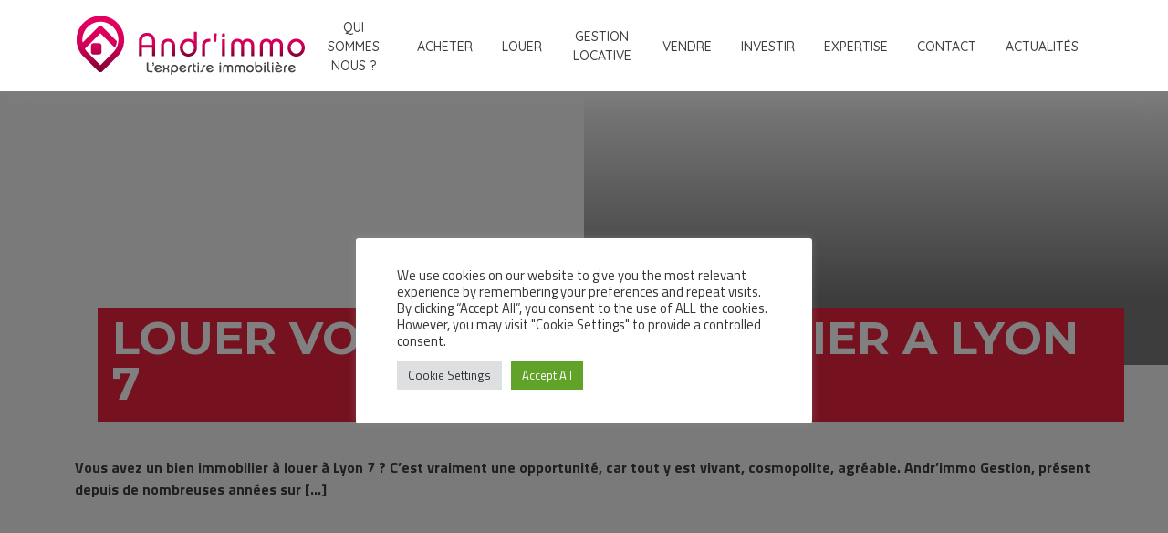

--- FILE ---
content_type: text/html; charset=UTF-8
request_url: https://andrimmo.fr/agence-immobiliere/louer-votre-bien-immobilier-lyon-7/
body_size: 15967
content:
 
<!doctype html>
<html lang="fr-FR" class="overflow-x-hidden">
<head> 
	<meta charset="UTF-8" />
	<meta name="viewport" content="width=device-width, initial-scale=1" />
	<link rel="profile" href="https://gmpg.org/xfn/11" />
    <meta http-equiv="X-UA-Compatible" content="IE=edge">
	<meta name="theme-color" content="#ec0d69">
    <link rel="preconnect" href="https://fonts.googleapis.com">
	<link rel="preconnect" href="https://fonts.gstatic.com" crossorigin>
	<link href="https://fonts.googleapis.com/css2?family=Montserrat:wght@400;500;600;700&family=Quicksand:wght@300;500;700&family=Titillium+Web:ital,wght@0,300;0,400;0,600;0,700;1,400;1,700&display=swap" rel="stylesheet">
	<meta name='robots' content='index, follow, max-image-preview:large, max-snippet:-1, max-video-preview:-1' />

	<!-- This site is optimized with the Yoast SEO plugin v26.7 - https://yoast.com/wordpress/plugins/seo/ -->
	<title>LOUER VOTRE BIEN IMMOBILIER A LYON 7 - Andrimmo</title>
	<meta name="description" content="Pour louer votre bien immobilier à Lyon 7, faites appel à une équipe à votre entière disposition : Andr&#039;immo Gestion !" />
	<link rel="canonical" href="https://andrimmo.fr/agence-immobiliere/louer-votre-bien-immobilier-lyon-7/" />
	<meta property="og:locale" content="fr_FR" />
	<meta property="og:type" content="article" />
	<meta property="og:title" content="LOUER VOTRE BIEN IMMOBILIER A LYON 7 - Andrimmo" />
	<meta property="og:description" content="Pour louer votre bien immobilier à Lyon 7, faites appel à une équipe à votre entière disposition : Andr&#039;immo Gestion !" />
	<meta property="og:url" content="https://andrimmo.fr/agence-immobiliere/louer-votre-bien-immobilier-lyon-7/" />
	<meta property="og:site_name" content="Andrimmo" />
	<meta property="article:modified_time" content="2024-03-22T09:06:54+00:00" />
	<meta name="twitter:card" content="summary_large_image" />
	<meta name="twitter:label1" content="Durée de lecture estimée" />
	<meta name="twitter:data1" content="2 minutes" />
	<script type="application/ld+json" class="yoast-schema-graph">{"@context":"https://schema.org","@graph":[{"@type":"WebPage","@id":"https://andrimmo.fr/agence-immobiliere/louer-votre-bien-immobilier-lyon-7/","url":"https://andrimmo.fr/agence-immobiliere/louer-votre-bien-immobilier-lyon-7/","name":"LOUER VOTRE BIEN IMMOBILIER A LYON 7 - Andrimmo","isPartOf":{"@id":"https://andrimmo.fr/#website"},"datePublished":"2022-08-21T19:04:48+00:00","dateModified":"2024-03-22T09:06:54+00:00","description":"Pour louer votre bien immobilier à Lyon 7, faites appel à une équipe à votre entière disposition : Andr'immo Gestion !","breadcrumb":{"@id":"https://andrimmo.fr/agence-immobiliere/louer-votre-bien-immobilier-lyon-7/#breadcrumb"},"inLanguage":"fr-FR","potentialAction":[{"@type":"ReadAction","target":["https://andrimmo.fr/agence-immobiliere/louer-votre-bien-immobilier-lyon-7/"]}]},{"@type":"BreadcrumbList","@id":"https://andrimmo.fr/agence-immobiliere/louer-votre-bien-immobilier-lyon-7/#breadcrumb","itemListElement":[{"@type":"ListItem","position":1,"name":"Accueil","item":"https://andrimmo.fr/"},{"@type":"ListItem","position":2,"name":"LOUER VOTRE BIEN IMMOBILIER A LYON 7"}]},{"@type":"WebSite","@id":"https://andrimmo.fr/#website","url":"https://andrimmo.fr/","name":"Andrimmo","description":"TROUVEZ votre bien en 1 clic","potentialAction":[{"@type":"SearchAction","target":{"@type":"EntryPoint","urlTemplate":"https://andrimmo.fr/?s={search_term_string}"},"query-input":{"@type":"PropertyValueSpecification","valueRequired":true,"valueName":"search_term_string"}}],"inLanguage":"fr-FR"}]}</script>
	<!-- / Yoast SEO plugin. -->


<link rel='dns-prefetch' href='//cdnjs.cloudflare.com' />
<link rel='dns-prefetch' href='//unpkg.com' />
<link rel='dns-prefetch' href='//maxcdn.bootstrapcdn.com' />
<link rel="alternate" title="oEmbed (JSON)" type="application/json+oembed" href="https://andrimmo.fr/wp-json/oembed/1.0/embed?url=https%3A%2F%2Fandrimmo.fr%2Fagence-immobiliere%2Flouer-votre-bien-immobilier-lyon-7%2F" />
<link rel="alternate" title="oEmbed (XML)" type="text/xml+oembed" href="https://andrimmo.fr/wp-json/oembed/1.0/embed?url=https%3A%2F%2Fandrimmo.fr%2Fagence-immobiliere%2Flouer-votre-bien-immobilier-lyon-7%2F&#038;format=xml" />
<style id='wp-img-auto-sizes-contain-inline-css'>
img:is([sizes=auto i],[sizes^="auto," i]){contain-intrinsic-size:3000px 1500px}
/*# sourceURL=wp-img-auto-sizes-contain-inline-css */
</style>
<link rel='stylesheet' id='font-awesome-css' href='//maxcdn.bootstrapcdn.com/font-awesome/4.3.0/css/font-awesome.min.css?ver=4bca5bf8756dc75b001744f592349c2f' media='all' />
<link rel='stylesheet' id='cyberpretStyles-css' href='https://andrimmo.fr/wp-content/plugins/cyberpret-calculettes/css/cyberpretStyles.css?ver=4bca5bf8756dc75b001744f592349c2f' media='all' />
<link rel='stylesheet' id='wpdpeges-css-css' href='https://andrimmo.fr/wp-content/plugins/wp-dpe-ges/build/style-index.css?ver=0.1.0' media='all' />
<link rel='stylesheet' id='formidable-css' href='https://andrimmo.fr/wp-content/plugins/formidable/css/formidableforms.css?ver=1217934' media='all' />
<style id='wp-emoji-styles-inline-css'>

	img.wp-smiley, img.emoji {
		display: inline !important;
		border: none !important;
		box-shadow: none !important;
		height: 1em !important;
		width: 1em !important;
		margin: 0 0.07em !important;
		vertical-align: -0.1em !important;
		background: none !important;
		padding: 0 !important;
	}
/*# sourceURL=wp-emoji-styles-inline-css */
</style>
<style id='wp-block-library-inline-css'>
:root{--wp-block-synced-color:#7a00df;--wp-block-synced-color--rgb:122,0,223;--wp-bound-block-color:var(--wp-block-synced-color);--wp-editor-canvas-background:#ddd;--wp-admin-theme-color:#007cba;--wp-admin-theme-color--rgb:0,124,186;--wp-admin-theme-color-darker-10:#006ba1;--wp-admin-theme-color-darker-10--rgb:0,107,160.5;--wp-admin-theme-color-darker-20:#005a87;--wp-admin-theme-color-darker-20--rgb:0,90,135;--wp-admin-border-width-focus:2px}@media (min-resolution:192dpi){:root{--wp-admin-border-width-focus:1.5px}}.wp-element-button{cursor:pointer}:root .has-very-light-gray-background-color{background-color:#eee}:root .has-very-dark-gray-background-color{background-color:#313131}:root .has-very-light-gray-color{color:#eee}:root .has-very-dark-gray-color{color:#313131}:root .has-vivid-green-cyan-to-vivid-cyan-blue-gradient-background{background:linear-gradient(135deg,#00d084,#0693e3)}:root .has-purple-crush-gradient-background{background:linear-gradient(135deg,#34e2e4,#4721fb 50%,#ab1dfe)}:root .has-hazy-dawn-gradient-background{background:linear-gradient(135deg,#faaca8,#dad0ec)}:root .has-subdued-olive-gradient-background{background:linear-gradient(135deg,#fafae1,#67a671)}:root .has-atomic-cream-gradient-background{background:linear-gradient(135deg,#fdd79a,#004a59)}:root .has-nightshade-gradient-background{background:linear-gradient(135deg,#330968,#31cdcf)}:root .has-midnight-gradient-background{background:linear-gradient(135deg,#020381,#2874fc)}:root{--wp--preset--font-size--normal:16px;--wp--preset--font-size--huge:42px}.has-regular-font-size{font-size:1em}.has-larger-font-size{font-size:2.625em}.has-normal-font-size{font-size:var(--wp--preset--font-size--normal)}.has-huge-font-size{font-size:var(--wp--preset--font-size--huge)}.has-text-align-center{text-align:center}.has-text-align-left{text-align:left}.has-text-align-right{text-align:right}.has-fit-text{white-space:nowrap!important}#end-resizable-editor-section{display:none}.aligncenter{clear:both}.items-justified-left{justify-content:flex-start}.items-justified-center{justify-content:center}.items-justified-right{justify-content:flex-end}.items-justified-space-between{justify-content:space-between}.screen-reader-text{border:0;clip-path:inset(50%);height:1px;margin:-1px;overflow:hidden;padding:0;position:absolute;width:1px;word-wrap:normal!important}.screen-reader-text:focus{background-color:#ddd;clip-path:none;color:#444;display:block;font-size:1em;height:auto;left:5px;line-height:normal;padding:15px 23px 14px;text-decoration:none;top:5px;width:auto;z-index:100000}html :where(.has-border-color){border-style:solid}html :where([style*=border-top-color]){border-top-style:solid}html :where([style*=border-right-color]){border-right-style:solid}html :where([style*=border-bottom-color]){border-bottom-style:solid}html :where([style*=border-left-color]){border-left-style:solid}html :where([style*=border-width]){border-style:solid}html :where([style*=border-top-width]){border-top-style:solid}html :where([style*=border-right-width]){border-right-style:solid}html :where([style*=border-bottom-width]){border-bottom-style:solid}html :where([style*=border-left-width]){border-left-style:solid}html :where(img[class*=wp-image-]){height:auto;max-width:100%}:where(figure){margin:0 0 1em}html :where(.is-position-sticky){--wp-admin--admin-bar--position-offset:var(--wp-admin--admin-bar--height,0px)}@media screen and (max-width:600px){html :where(.is-position-sticky){--wp-admin--admin-bar--position-offset:0px}}

/*# sourceURL=wp-block-library-inline-css */
</style><style id='wp-block-heading-inline-css'>
h1:where(.wp-block-heading).has-background,h2:where(.wp-block-heading).has-background,h3:where(.wp-block-heading).has-background,h4:where(.wp-block-heading).has-background,h5:where(.wp-block-heading).has-background,h6:where(.wp-block-heading).has-background{padding:1.25em 2.375em}h1.has-text-align-left[style*=writing-mode]:where([style*=vertical-lr]),h1.has-text-align-right[style*=writing-mode]:where([style*=vertical-rl]),h2.has-text-align-left[style*=writing-mode]:where([style*=vertical-lr]),h2.has-text-align-right[style*=writing-mode]:where([style*=vertical-rl]),h3.has-text-align-left[style*=writing-mode]:where([style*=vertical-lr]),h3.has-text-align-right[style*=writing-mode]:where([style*=vertical-rl]),h4.has-text-align-left[style*=writing-mode]:where([style*=vertical-lr]),h4.has-text-align-right[style*=writing-mode]:where([style*=vertical-rl]),h5.has-text-align-left[style*=writing-mode]:where([style*=vertical-lr]),h5.has-text-align-right[style*=writing-mode]:where([style*=vertical-rl]),h6.has-text-align-left[style*=writing-mode]:where([style*=vertical-lr]),h6.has-text-align-right[style*=writing-mode]:where([style*=vertical-rl]){rotate:180deg}
/*# sourceURL=https://andrimmo.fr/wp-includes/blocks/heading/style.min.css */
</style>
<style id='wp-block-paragraph-inline-css'>
.is-small-text{font-size:.875em}.is-regular-text{font-size:1em}.is-large-text{font-size:2.25em}.is-larger-text{font-size:3em}.has-drop-cap:not(:focus):first-letter{float:left;font-size:8.4em;font-style:normal;font-weight:100;line-height:.68;margin:.05em .1em 0 0;text-transform:uppercase}body.rtl .has-drop-cap:not(:focus):first-letter{float:none;margin-left:.1em}p.has-drop-cap.has-background{overflow:hidden}:root :where(p.has-background){padding:1.25em 2.375em}:where(p.has-text-color:not(.has-link-color)) a{color:inherit}p.has-text-align-left[style*="writing-mode:vertical-lr"],p.has-text-align-right[style*="writing-mode:vertical-rl"]{rotate:180deg}
/*# sourceURL=https://andrimmo.fr/wp-includes/blocks/paragraph/style.min.css */
</style>
<style id='wp-block-table-inline-css'>
.wp-block-table{overflow-x:auto}.wp-block-table table{border-collapse:collapse;width:100%}.wp-block-table thead{border-bottom:3px solid}.wp-block-table tfoot{border-top:3px solid}.wp-block-table td,.wp-block-table th{border:1px solid;padding:.5em}.wp-block-table .has-fixed-layout{table-layout:fixed;width:100%}.wp-block-table .has-fixed-layout td,.wp-block-table .has-fixed-layout th{word-break:break-word}.wp-block-table.aligncenter,.wp-block-table.alignleft,.wp-block-table.alignright{display:table;width:auto}.wp-block-table.aligncenter td,.wp-block-table.aligncenter th,.wp-block-table.alignleft td,.wp-block-table.alignleft th,.wp-block-table.alignright td,.wp-block-table.alignright th{word-break:break-word}.wp-block-table .has-subtle-light-gray-background-color{background-color:#f3f4f5}.wp-block-table .has-subtle-pale-green-background-color{background-color:#e9fbe5}.wp-block-table .has-subtle-pale-blue-background-color{background-color:#e7f5fe}.wp-block-table .has-subtle-pale-pink-background-color{background-color:#fcf0ef}.wp-block-table.is-style-stripes{background-color:initial;border-collapse:inherit;border-spacing:0}.wp-block-table.is-style-stripes tbody tr:nth-child(odd){background-color:#f0f0f0}.wp-block-table.is-style-stripes.has-subtle-light-gray-background-color tbody tr:nth-child(odd){background-color:#f3f4f5}.wp-block-table.is-style-stripes.has-subtle-pale-green-background-color tbody tr:nth-child(odd){background-color:#e9fbe5}.wp-block-table.is-style-stripes.has-subtle-pale-blue-background-color tbody tr:nth-child(odd){background-color:#e7f5fe}.wp-block-table.is-style-stripes.has-subtle-pale-pink-background-color tbody tr:nth-child(odd){background-color:#fcf0ef}.wp-block-table.is-style-stripes td,.wp-block-table.is-style-stripes th{border-color:#0000}.wp-block-table.is-style-stripes{border-bottom:1px solid #f0f0f0}.wp-block-table .has-border-color td,.wp-block-table .has-border-color th,.wp-block-table .has-border-color tr,.wp-block-table .has-border-color>*{border-color:inherit}.wp-block-table table[style*=border-top-color] tr:first-child,.wp-block-table table[style*=border-top-color] tr:first-child td,.wp-block-table table[style*=border-top-color] tr:first-child th,.wp-block-table table[style*=border-top-color]>*,.wp-block-table table[style*=border-top-color]>* td,.wp-block-table table[style*=border-top-color]>* th{border-top-color:inherit}.wp-block-table table[style*=border-top-color] tr:not(:first-child){border-top-color:initial}.wp-block-table table[style*=border-right-color] td:last-child,.wp-block-table table[style*=border-right-color] th,.wp-block-table table[style*=border-right-color] tr,.wp-block-table table[style*=border-right-color]>*{border-right-color:inherit}.wp-block-table table[style*=border-bottom-color] tr:last-child,.wp-block-table table[style*=border-bottom-color] tr:last-child td,.wp-block-table table[style*=border-bottom-color] tr:last-child th,.wp-block-table table[style*=border-bottom-color]>*,.wp-block-table table[style*=border-bottom-color]>* td,.wp-block-table table[style*=border-bottom-color]>* th{border-bottom-color:inherit}.wp-block-table table[style*=border-bottom-color] tr:not(:last-child){border-bottom-color:initial}.wp-block-table table[style*=border-left-color] td:first-child,.wp-block-table table[style*=border-left-color] th,.wp-block-table table[style*=border-left-color] tr,.wp-block-table table[style*=border-left-color]>*{border-left-color:inherit}.wp-block-table table[style*=border-style] td,.wp-block-table table[style*=border-style] th,.wp-block-table table[style*=border-style] tr,.wp-block-table table[style*=border-style]>*{border-style:inherit}.wp-block-table table[style*=border-width] td,.wp-block-table table[style*=border-width] th,.wp-block-table table[style*=border-width] tr,.wp-block-table table[style*=border-width]>*{border-style:inherit;border-width:inherit}
/*# sourceURL=https://andrimmo.fr/wp-includes/blocks/table/style.min.css */
</style>
<style id='global-styles-inline-css'>
:root{--wp--preset--aspect-ratio--square: 1;--wp--preset--aspect-ratio--4-3: 4/3;--wp--preset--aspect-ratio--3-4: 3/4;--wp--preset--aspect-ratio--3-2: 3/2;--wp--preset--aspect-ratio--2-3: 2/3;--wp--preset--aspect-ratio--16-9: 16/9;--wp--preset--aspect-ratio--9-16: 9/16;--wp--preset--color--black: #000000;--wp--preset--color--cyan-bluish-gray: #abb8c3;--wp--preset--color--white: #ffffff;--wp--preset--color--pale-pink: #f78da7;--wp--preset--color--vivid-red: #cf2e2e;--wp--preset--color--luminous-vivid-orange: #ff6900;--wp--preset--color--luminous-vivid-amber: #fcb900;--wp--preset--color--light-green-cyan: #7bdcb5;--wp--preset--color--vivid-green-cyan: #00d084;--wp--preset--color--pale-cyan-blue: #8ed1fc;--wp--preset--color--vivid-cyan-blue: #0693e3;--wp--preset--color--vivid-purple: #9b51e0;--wp--preset--gradient--vivid-cyan-blue-to-vivid-purple: linear-gradient(135deg,rgb(6,147,227) 0%,rgb(155,81,224) 100%);--wp--preset--gradient--light-green-cyan-to-vivid-green-cyan: linear-gradient(135deg,rgb(122,220,180) 0%,rgb(0,208,130) 100%);--wp--preset--gradient--luminous-vivid-amber-to-luminous-vivid-orange: linear-gradient(135deg,rgb(252,185,0) 0%,rgb(255,105,0) 100%);--wp--preset--gradient--luminous-vivid-orange-to-vivid-red: linear-gradient(135deg,rgb(255,105,0) 0%,rgb(207,46,46) 100%);--wp--preset--gradient--very-light-gray-to-cyan-bluish-gray: linear-gradient(135deg,rgb(238,238,238) 0%,rgb(169,184,195) 100%);--wp--preset--gradient--cool-to-warm-spectrum: linear-gradient(135deg,rgb(74,234,220) 0%,rgb(151,120,209) 20%,rgb(207,42,186) 40%,rgb(238,44,130) 60%,rgb(251,105,98) 80%,rgb(254,248,76) 100%);--wp--preset--gradient--blush-light-purple: linear-gradient(135deg,rgb(255,206,236) 0%,rgb(152,150,240) 100%);--wp--preset--gradient--blush-bordeaux: linear-gradient(135deg,rgb(254,205,165) 0%,rgb(254,45,45) 50%,rgb(107,0,62) 100%);--wp--preset--gradient--luminous-dusk: linear-gradient(135deg,rgb(255,203,112) 0%,rgb(199,81,192) 50%,rgb(65,88,208) 100%);--wp--preset--gradient--pale-ocean: linear-gradient(135deg,rgb(255,245,203) 0%,rgb(182,227,212) 50%,rgb(51,167,181) 100%);--wp--preset--gradient--electric-grass: linear-gradient(135deg,rgb(202,248,128) 0%,rgb(113,206,126) 100%);--wp--preset--gradient--midnight: linear-gradient(135deg,rgb(2,3,129) 0%,rgb(40,116,252) 100%);--wp--preset--font-size--small: 13px;--wp--preset--font-size--medium: 20px;--wp--preset--font-size--large: 36px;--wp--preset--font-size--x-large: 42px;--wp--preset--spacing--20: 0.44rem;--wp--preset--spacing--30: 0.67rem;--wp--preset--spacing--40: 1rem;--wp--preset--spacing--50: 1.5rem;--wp--preset--spacing--60: 2.25rem;--wp--preset--spacing--70: 3.38rem;--wp--preset--spacing--80: 5.06rem;--wp--preset--shadow--natural: 6px 6px 9px rgba(0, 0, 0, 0.2);--wp--preset--shadow--deep: 12px 12px 50px rgba(0, 0, 0, 0.4);--wp--preset--shadow--sharp: 6px 6px 0px rgba(0, 0, 0, 0.2);--wp--preset--shadow--outlined: 6px 6px 0px -3px rgb(255, 255, 255), 6px 6px rgb(0, 0, 0);--wp--preset--shadow--crisp: 6px 6px 0px rgb(0, 0, 0);}:where(.is-layout-flex){gap: 0.5em;}:where(.is-layout-grid){gap: 0.5em;}body .is-layout-flex{display: flex;}.is-layout-flex{flex-wrap: wrap;align-items: center;}.is-layout-flex > :is(*, div){margin: 0;}body .is-layout-grid{display: grid;}.is-layout-grid > :is(*, div){margin: 0;}:where(.wp-block-columns.is-layout-flex){gap: 2em;}:where(.wp-block-columns.is-layout-grid){gap: 2em;}:where(.wp-block-post-template.is-layout-flex){gap: 1.25em;}:where(.wp-block-post-template.is-layout-grid){gap: 1.25em;}.has-black-color{color: var(--wp--preset--color--black) !important;}.has-cyan-bluish-gray-color{color: var(--wp--preset--color--cyan-bluish-gray) !important;}.has-white-color{color: var(--wp--preset--color--white) !important;}.has-pale-pink-color{color: var(--wp--preset--color--pale-pink) !important;}.has-vivid-red-color{color: var(--wp--preset--color--vivid-red) !important;}.has-luminous-vivid-orange-color{color: var(--wp--preset--color--luminous-vivid-orange) !important;}.has-luminous-vivid-amber-color{color: var(--wp--preset--color--luminous-vivid-amber) !important;}.has-light-green-cyan-color{color: var(--wp--preset--color--light-green-cyan) !important;}.has-vivid-green-cyan-color{color: var(--wp--preset--color--vivid-green-cyan) !important;}.has-pale-cyan-blue-color{color: var(--wp--preset--color--pale-cyan-blue) !important;}.has-vivid-cyan-blue-color{color: var(--wp--preset--color--vivid-cyan-blue) !important;}.has-vivid-purple-color{color: var(--wp--preset--color--vivid-purple) !important;}.has-black-background-color{background-color: var(--wp--preset--color--black) !important;}.has-cyan-bluish-gray-background-color{background-color: var(--wp--preset--color--cyan-bluish-gray) !important;}.has-white-background-color{background-color: var(--wp--preset--color--white) !important;}.has-pale-pink-background-color{background-color: var(--wp--preset--color--pale-pink) !important;}.has-vivid-red-background-color{background-color: var(--wp--preset--color--vivid-red) !important;}.has-luminous-vivid-orange-background-color{background-color: var(--wp--preset--color--luminous-vivid-orange) !important;}.has-luminous-vivid-amber-background-color{background-color: var(--wp--preset--color--luminous-vivid-amber) !important;}.has-light-green-cyan-background-color{background-color: var(--wp--preset--color--light-green-cyan) !important;}.has-vivid-green-cyan-background-color{background-color: var(--wp--preset--color--vivid-green-cyan) !important;}.has-pale-cyan-blue-background-color{background-color: var(--wp--preset--color--pale-cyan-blue) !important;}.has-vivid-cyan-blue-background-color{background-color: var(--wp--preset--color--vivid-cyan-blue) !important;}.has-vivid-purple-background-color{background-color: var(--wp--preset--color--vivid-purple) !important;}.has-black-border-color{border-color: var(--wp--preset--color--black) !important;}.has-cyan-bluish-gray-border-color{border-color: var(--wp--preset--color--cyan-bluish-gray) !important;}.has-white-border-color{border-color: var(--wp--preset--color--white) !important;}.has-pale-pink-border-color{border-color: var(--wp--preset--color--pale-pink) !important;}.has-vivid-red-border-color{border-color: var(--wp--preset--color--vivid-red) !important;}.has-luminous-vivid-orange-border-color{border-color: var(--wp--preset--color--luminous-vivid-orange) !important;}.has-luminous-vivid-amber-border-color{border-color: var(--wp--preset--color--luminous-vivid-amber) !important;}.has-light-green-cyan-border-color{border-color: var(--wp--preset--color--light-green-cyan) !important;}.has-vivid-green-cyan-border-color{border-color: var(--wp--preset--color--vivid-green-cyan) !important;}.has-pale-cyan-blue-border-color{border-color: var(--wp--preset--color--pale-cyan-blue) !important;}.has-vivid-cyan-blue-border-color{border-color: var(--wp--preset--color--vivid-cyan-blue) !important;}.has-vivid-purple-border-color{border-color: var(--wp--preset--color--vivid-purple) !important;}.has-vivid-cyan-blue-to-vivid-purple-gradient-background{background: var(--wp--preset--gradient--vivid-cyan-blue-to-vivid-purple) !important;}.has-light-green-cyan-to-vivid-green-cyan-gradient-background{background: var(--wp--preset--gradient--light-green-cyan-to-vivid-green-cyan) !important;}.has-luminous-vivid-amber-to-luminous-vivid-orange-gradient-background{background: var(--wp--preset--gradient--luminous-vivid-amber-to-luminous-vivid-orange) !important;}.has-luminous-vivid-orange-to-vivid-red-gradient-background{background: var(--wp--preset--gradient--luminous-vivid-orange-to-vivid-red) !important;}.has-very-light-gray-to-cyan-bluish-gray-gradient-background{background: var(--wp--preset--gradient--very-light-gray-to-cyan-bluish-gray) !important;}.has-cool-to-warm-spectrum-gradient-background{background: var(--wp--preset--gradient--cool-to-warm-spectrum) !important;}.has-blush-light-purple-gradient-background{background: var(--wp--preset--gradient--blush-light-purple) !important;}.has-blush-bordeaux-gradient-background{background: var(--wp--preset--gradient--blush-bordeaux) !important;}.has-luminous-dusk-gradient-background{background: var(--wp--preset--gradient--luminous-dusk) !important;}.has-pale-ocean-gradient-background{background: var(--wp--preset--gradient--pale-ocean) !important;}.has-electric-grass-gradient-background{background: var(--wp--preset--gradient--electric-grass) !important;}.has-midnight-gradient-background{background: var(--wp--preset--gradient--midnight) !important;}.has-small-font-size{font-size: var(--wp--preset--font-size--small) !important;}.has-medium-font-size{font-size: var(--wp--preset--font-size--medium) !important;}.has-large-font-size{font-size: var(--wp--preset--font-size--large) !important;}.has-x-large-font-size{font-size: var(--wp--preset--font-size--x-large) !important;}
/*# sourceURL=global-styles-inline-css */
</style>

<style id='classic-theme-styles-inline-css'>
/*! This file is auto-generated */
.wp-block-button__link{color:#fff;background-color:#32373c;border-radius:9999px;box-shadow:none;text-decoration:none;padding:calc(.667em + 2px) calc(1.333em + 2px);font-size:1.125em}.wp-block-file__button{background:#32373c;color:#fff;text-decoration:none}
/*# sourceURL=/wp-includes/css/classic-themes.min.css */
</style>
<link rel='stylesheet' id='apimo-frontend-select2-style-css' href='https://andrimmo.fr/wp-content/plugins/apimo//assets/css/select2.min.css?ver=4bca5bf8756dc75b001744f592349c2f' media='all' />
<link rel='stylesheet' id='apimo-app-css-css' href='https://andrimmo.fr/wp-content/plugins/apimo//assets/css/app.css?ver=4bca5bf8756dc75b001744f592349c2f' media='all' />
<link rel='stylesheet' id='apimo-slick-theme-style-css' href='https://andrimmo.fr/wp-content/plugins/apimo//assets/css/slick-theme.css?ver=4bca5bf8756dc75b001744f592349c2f' media='all' />
<link rel='stylesheet' id='apimo-slick-style-css' href='https://andrimmo.fr/wp-content/plugins/apimo//assets/css/slick.css?ver=4bca5bf8756dc75b001744f592349c2f' media='all' />
<link rel='stylesheet' id='apimo-frontend-daterange-css' href='https://andrimmo.fr/wp-content/plugins/apimo//assets/css/daterangepicker.css?ver=4bca5bf8756dc75b001744f592349c2f' media='all' />
<link rel='stylesheet' id='apimo-front-css-css' href='https://andrimmo.fr/wp-content/plugins/apimo//assets/css/frontend.css?ver=4bca5bf8756dc75b001744f592349c2f' media='all' />
<link rel='stylesheet' id='cookie-law-info-css' href='https://andrimmo.fr/wp-content/plugins/cookie-law-info/legacy/public/css/cookie-law-info-public.css?ver=3.3.9.1' media='all' />
<link rel='stylesheet' id='cookie-law-info-gdpr-css' href='https://andrimmo.fr/wp-content/plugins/cookie-law-info/legacy/public/css/cookie-law-info-gdpr.css?ver=3.3.9.1' media='all' />
<link rel='stylesheet' id='jo-bootstrap-css-css' href='https://andrimmo.fr/wp-content/themes/charlygandhi/css/bootstrap.min.css?ver=4bca5bf8756dc75b001744f592349c2f' media='all' />
<link rel='stylesheet' id='colorbox-css-css' href='https://andrimmo.fr/wp-content/themes/charlygandhi/colorbox/colorbox.css?ver=4bca5bf8756dc75b001744f592349c2f' media='all' />
<link rel='stylesheet' id='jo-fontawesome-css' href='https://andrimmo.fr/wp-content/themes/charlygandhi/css/all.min.css?ver=4bca5bf8756dc75b001744f592349c2f' media='all' />
<link rel='stylesheet' id='jo-owl-css-css' href='https://cdnjs.cloudflare.com/ajax/libs/OwlCarousel2/2.3.4/assets/owl.carousel.min.css?ver=4bca5bf8756dc75b001744f592349c2f' media='all' />
<link rel='stylesheet' id='jo-style-css-css' href='https://andrimmo.fr/wp-content/themes/charlygandhi/style.css?ver=4bca5bf8756dc75b001744f592349c2f' media='all' />
<link rel='stylesheet' id='jo-main-css-css' href='https://andrimmo.fr/wp-content/themes/charlygandhi/css/main.css?ver=4bca5bf8756dc75b001744f592349c2f' media='all' />
<link rel='stylesheet' id='jo-font-black-css-css' href='https://andrimmo.fr/wp-content/themes/charlygandhi/fonts/roboto-black.ttf?ver=4bca5bf8756dc75b001744f592349c2f' media='all' />
<link rel='stylesheet' id='leaflet-css' href='https://cdnjs.cloudflare.com/ajax/libs/leaflet/1.7.1/leaflet.min.css?ver=1.0.1' media='all' />
<link rel='stylesheet' id='swiper-carousel-css' href='https://unpkg.com/swiper@8/swiper-bundle.min.css?ver=1.0.1' media='all' />
<link rel='stylesheet' id='photoswipe-css' href='https://andrimmo.fr/wp-content/plugins/immowp-gestion/public/css/photoswipe.css?ver=1.0.1' media='all' />
<link rel='stylesheet' id='slimselect-css' href='https://cdnjs.cloudflare.com/ajax/libs/slim-select/1.27.1/slimselect.min.css?ver=1.0.1' media='all' />
<link rel='stylesheet' id='immowp-gestion-css' href='https://andrimmo.fr/wp-content/plugins/immowp-gestion/public/css/immowp-gestion-public.min.css?ver=1.3.5' media='all' />
<script src="https://andrimmo.fr/wp-includes/js/jquery/jquery.min.js?ver=3.7.1" id="jquery-core-js"></script>
<script src="https://andrimmo.fr/wp-includes/js/jquery/jquery-migrate.min.js?ver=3.4.1" id="jquery-migrate-js"></script>
<script src="https://andrimmo.fr/wp-content/plugins/apimo//assets/js/select2.min.js?ver=4bca5bf8756dc75b001744f592349c2f" id="apimo-frontend-select2-script-js"></script>
<script src="https://andrimmo.fr/wp-content/plugins/apimo//assets/js/slick.min.js?ver=4bca5bf8756dc75b001744f592349c2f" id="apimo-slick-script-js"></script>
<script src="https://andrimmo.fr/wp-content/plugins/apimo//assets/js/pagination.min.js?ver=4bca5bf8756dc75b001744f592349c2f" id="apimo-pagination-script-js"></script>
<script src="https://andrimmo.fr/wp-content/plugins/apimo//assets/js/moment.min.js?ver=4bca5bf8756dc75b001744f592349c2f" id="apimo-moment-script-js"></script>
<script src="https://andrimmo.fr/wp-content/plugins/apimo//assets/js/daterangepicker.js?ver=4bca5bf8756dc75b001744f592349c2f" id="apimo-daterange-script-js"></script>
<script src="https://andrimmo.fr/wp-content/plugins/apimo//assets/js/fslightbox.js?ver=4bca5bf8756dc75b001744f592349c2f" id="apimo-lightbox-script-js"></script>
<script id="apimo-front-js-js-extra">
var admin_urls = {"ajax":"https://andrimmo.fr/wp-admin/admin-ajax.php","from":"De","to":"\u00c0"};
//# sourceURL=apimo-front-js-js-extra
</script>
<script src="https://andrimmo.fr/wp-content/plugins/apimo//assets/js/frontend.js?ver=4bca5bf8756dc75b001744f592349c2f" id="apimo-front-js-js"></script>
<script id="cookie-law-info-js-extra">
var Cli_Data = {"nn_cookie_ids":[],"cookielist":[],"non_necessary_cookies":[],"ccpaEnabled":"","ccpaRegionBased":"","ccpaBarEnabled":"","strictlyEnabled":["necessary","obligatoire"],"ccpaType":"gdpr","js_blocking":"1","custom_integration":"","triggerDomRefresh":"","secure_cookies":""};
var cli_cookiebar_settings = {"animate_speed_hide":"500","animate_speed_show":"500","background":"#FFF","border":"#b1a6a6c2","border_on":"","button_1_button_colour":"#61a229","button_1_button_hover":"#4e8221","button_1_link_colour":"#fff","button_1_as_button":"1","button_1_new_win":"","button_2_button_colour":"#333","button_2_button_hover":"#292929","button_2_link_colour":"#444","button_2_as_button":"","button_2_hidebar":"","button_3_button_colour":"#dedfe0","button_3_button_hover":"#b2b2b3","button_3_link_colour":"#333333","button_3_as_button":"1","button_3_new_win":"","button_4_button_colour":"#dedfe0","button_4_button_hover":"#b2b2b3","button_4_link_colour":"#333333","button_4_as_button":"1","button_7_button_colour":"#61a229","button_7_button_hover":"#4e8221","button_7_link_colour":"#fff","button_7_as_button":"1","button_7_new_win":"","font_family":"inherit","header_fix":"","notify_animate_hide":"1","notify_animate_show":"","notify_div_id":"#cookie-law-info-bar","notify_position_horizontal":"right","notify_position_vertical":"bottom","scroll_close":"","scroll_close_reload":"","accept_close_reload":"","reject_close_reload":"","showagain_tab":"","showagain_background":"#fff","showagain_border":"#000","showagain_div_id":"#cookie-law-info-again","showagain_x_position":"100px","text":"#333333","show_once_yn":"","show_once":"10000","logging_on":"","as_popup":"","popup_overlay":"1","bar_heading_text":"","cookie_bar_as":"popup","popup_showagain_position":"bottom-right","widget_position":"left"};
var log_object = {"ajax_url":"https://andrimmo.fr/wp-admin/admin-ajax.php"};
//# sourceURL=cookie-law-info-js-extra
</script>
<script src="https://andrimmo.fr/wp-content/plugins/cookie-law-info/legacy/public/js/cookie-law-info-public.js?ver=3.3.9.1" id="cookie-law-info-js"></script>
<script src="https://andrimmo.fr/wp-content/themes/charlygandhi/js/script.js?ver=4bca5bf8756dc75b001744f592349c2f" id="jo-script-js-js"></script>
<link rel="https://api.w.org/" href="https://andrimmo.fr/wp-json/" /><link rel="alternate" title="JSON" type="application/json" href="https://andrimmo.fr/wp-json/wp/v2/landing/1229" /><link rel="EditURI" type="application/rsd+xml" title="RSD" href="https://andrimmo.fr/xmlrpc.php?rsd" />

    <style id="apimo_internal_css">
        .apimo-wrapper .apimo-wrapper__inner {

            max-width: 1280px;

        }

        .apimo-wrapper .apimo-content-wrapper .Pro-detail-wrapper h3 {

            color: #eb2440 !important;

        }

        .Pro-detail-wrapper .Pro-d-price {

            color: #eb2440 !important;

        }

        .apimo-properties-item.Product-block .Pro-category {

            background-color: #eb2440 !important;

        }

        .Product-wrapper .Product-block .Pro-category.ProCategory2 {

            background-color: #eb2440 !important;

        }

        .Product-wrapper .apimo-properties-item.Product-block .Pro-content .Pro-name h3 {

            color: #eb2440 !important;

        }

        .apimo-wrapper .apimo-wrapper__inner .paginationjs-page.J-paginationjs-page.active {

            border-color: #eb2440 !important;

        }

        .apimo-wrapper .apimo-wrapper__inner .paginationjs-page.J-paginationjs-page.active a {

            color: #eb2440 !important;

        }

        .apimo-filter-wrapper .filter-item-dropdown .apply-filter button {

            background-color: #eb2440 !important;

        }

        .apimo-filter-wrapper .filter-item-dropdown .apply-filter button:hover {

            background-color: #eb2440 !important;

        }

        .apimo-filter-wrapper .filter-item-dropdown .apimo-aditional-filter input:checked+label.apimo-archive-filter {

            border-color: #eb2440 !important;

        }

        .apimo-filter-wrapper .filter-item.filter-dates .filter-item-dropdown input:checked+label {

            border-color: #eb2440 !important;

        }

        .apimo-content-wrapper .paginationjs-pages ul li.active {

            border-color: #eb2440 !important;

            color: #eb2440 !important;

        }

        .apimo-content-wrapper .paginationjs-pages ul li.active a {

            color: #eb2440 !important;

        }
    </style>

<script>document.documentElement.className += " js";</script>
<link rel="icon" href="https://andrimmo.fr/wp-content/uploads/2023/07/cropped-favicon-32x32.png" sizes="32x32" />
<link rel="icon" href="https://andrimmo.fr/wp-content/uploads/2023/07/cropped-favicon-192x192.png" sizes="192x192" />
<link rel="apple-touch-icon" href="https://andrimmo.fr/wp-content/uploads/2023/07/cropped-favicon-180x180.png" />
<meta name="msapplication-TileImage" content="https://andrimmo.fr/wp-content/uploads/2023/07/cropped-favicon-270x270.png" />
        <style type="text/css" id="sccss-css">
            :root {
                --couleur-principale: #000000;
                --couleur-secondaire: #F2F2FF;
            }

                    </style>
        <script>
(function($) {
    $(function() {
        if ('undefined' !== typeof FWP) {
            FWP.auto_refresh = false;
        }
    }); 
})(jQuery); 
</script>
<link rel='stylesheet' id='cookie-law-info-table-css' href='https://andrimmo.fr/wp-content/plugins/cookie-law-info/legacy/public/css/cookie-law-info-table.css?ver=3.3.9.1' media='all' />
</head>
<body data-rsssl=1 class="wp-singular landing-template-default single single-landing postid-1229 wp-theme-charlygandhi position-relative" >
	
	<header>  
		<!-- Navigation -->
		<div id="navprincipale" class="bg-blanc position-fixed h-100px w-100 top-0 z-10000 box-shadow"> 
			<div class="container z-1000 position-relative py-3">
				<nav class="navbar navbar-expand-lg p-0 "> 
					<a class="navbar-brand bd-highlight me-auto pt-0 pb-1 order-1" href="https://andrimmo.fr">
													<img id="logo" class="pointer" src="https://andrimmo.fr/wp-content/themes/charlygandhi/img/logo-andrimmo-lexpertise-immobiliere.png" alt="Andrimmo" width="252" height="66" />
											</a> 
 					<!-- Nav --> 
					<div class="collapse navbar-collapse order-lg-2 order-3" id="mainnav">
						<ul id="menu-menu-principal" class="d-flex justify-content-end navbar-nav mr-auto w-100 align-items-center" itemscope itemtype="http://www.schema.org/SiteNavigationElement"><li  id="menu-item-48" class="menu-item menu-item-type-post_type menu-item-object-page menu-item-48 nav-item"><a itemprop="url" href="https://andrimmo.fr/andrimmo/" class="nav-link text-uppercase"><span itemprop="name">Qui sommes nous ?</span></a></li>
<li  id="menu-item-7467" class="menu-item menu-item-type-post_type menu-item-object-page menu-item-7467 nav-item"><a itemprop="url" href="https://andrimmo.fr/andrimmo-services/acheter/" class="nav-link text-uppercase"><span itemprop="name">Acheter</span></a></li>
<li  id="menu-item-972" class="menu-item menu-item-type-post_type menu-item-object-page menu-item-972 nav-item"><a itemprop="url" href="https://andrimmo.fr/andrimmo-services/louer/" class="nav-link text-uppercase"><span itemprop="name">Louer</span></a></li>
<li  id="menu-item-50" class="menu-item menu-item-type-post_type menu-item-object-page menu-item-50 nav-item"><a itemprop="url" href="https://andrimmo.fr/andrimmo-services/gestion-locative/" class="nav-link text-uppercase"><span itemprop="name">Gestion Locative</span></a></li>
<li  id="menu-item-51" class="menu-item menu-item-type-post_type menu-item-object-page menu-item-51 nav-item"><a itemprop="url" href="https://andrimmo.fr/andrimmo-services/vendre/" class="nav-link text-uppercase"><span itemprop="name">VENDRE</span></a></li>
<li  id="menu-item-971" class="menu-item menu-item-type-post_type menu-item-object-page menu-item-971 nav-item"><a itemprop="url" href="https://andrimmo.fr/andrimmo-services/investir/" class="nav-link text-uppercase"><span itemprop="name">Investir</span></a></li>
<li  id="menu-item-94" class="menu-item menu-item-type-post_type menu-item-object-page menu-item-94 nav-item"><a itemprop="url" href="https://andrimmo.fr/expertise/" class="nav-link text-uppercase"><span itemprop="name">Expertise</span></a></li>
<li  id="menu-item-47" class="menu-item menu-item-type-post_type menu-item-object-page menu-item-47 nav-item"><a itemprop="url" href="https://andrimmo.fr/contact/" class="nav-link text-uppercase"><span itemprop="name">Contact</span></a></li>
<li  id="menu-item-49" class="menu-item menu-item-type-post_type menu-item-object-page current_page_parent menu-item-49 nav-item"><a itemprop="url" href="https://andrimmo.fr/actualites/" class="nav-link text-uppercase"><span itemprop="name">Actualités</span></a></li>
</ul> 
					</div>	

					<button class="navbar-toggler bd-highlight bg-fff h-90 w-90  order-lg-3 order-2 collapsed shadow-none " type="button" data-bs-toggle="collapse" data-bs-target="#mainnav" aria-controls="navbarSupportedContent" aria-expanded="false" aria-label="Toggle navigation">
					  	<i class="far fa-bars ft-20 principale"></i>
					</button>
				</nav>
			</div>	
		</div>	 
	</header>  
		 
	
	
	<main class="mt-100px">


			<div class="mh-300px position-relative pageheader bg-gris-clair" >
			<div class="offset-lg-1 position-absolute top-100 end-0 translate-middle-y bg-principale z-1000 me-sm-5"> 
				<h1 class="fff text-uppercase ft-50 fw-bold px-3 py-2">LOUER VOTRE BIEN IMMOBILIER A LYON 7</h1> 
			</div> 
			<div class="filter d-lg-block d-none h-100 col-lg-6 offset-lg-6 position-absolute top-0 end-0 z-100"></div>
			<div class="filter d-lg-none d-block h-100 w-100 position-absolute top-0 end-0 z-100"></div>
			<span class="ft-8 position-absolute fff start-0 bottom-0 translate-middle-y"></div>
		</div> 
	
	
	 
		<div class="fw-bold bg-gris-clair pt-espace">
			<div class="container">
				<p>Vous avez un bien immobilier à louer à Lyon 7 ? C&rsquo;est vraiment une opportunité, car tout y est vivant, cosmopolite, agréable. Andr&rsquo;immo Gestion, présent depuis de nombreuses années sur [&hellip;]</p>
			</div>	
			<div class="fakeangle-blanc"></div>
		</div>	 
		<div class="bg-fff">
			<div class="container mb-espace">
				
<p>Vous avez un bien immobilier à louer à Lyon 7 ? C&rsquo;est vraiment une opportunité, car tout y est vivant, cosmopolite, agréable. Andr&rsquo;immo Gestion, présent depuis de nombreuses années sur le secteur, vous offre l&rsquo;opportunité de trouver le locataire qu&rsquo;il vous faut. </p>



<h2 class="wp-block-heading">Pourquoi les clients recherchent une location à Lyon 7 ?</h2>



<p>A proximité des tramways, métros et des nombreux bus qui sillonnent la ville, le 7ème a tout pour plaire à vos futurs locataires. Le marché de la location est en hausse dans ce secteur. Au Nord, les étudiants allant dans les grandes écoles d&rsquo;économie, ou celle des métiers de l&rsquo;entreprise ou en fac, recherchent des studios ou des logements à partager en collocation. Sur les quais du Rhône une population plus chic, voire bobo est en mal pour trouver des logements plus grands, type T5. Actuellement, le loyer médian hors charge/m2 est de 12,55 €, relativement stable. En revanche la durée médiane de bail est en augmentation à 2,8 ans, ce qui est de bonne augure.</p>



<h2 class="wp-block-heading">Andr&rsquo;immo Gestion vous convainc de louer votre bien immobilier à Lyon 7 ; son équipe est à votre disposition</h2>



<p>Que ce soit au cœur de la Guillotière ou à Jean Macé, dans le quartier de Gerland ou à Debourg, les biens se louent rapidement. Tout est à proximité du centre, des boulevards périphériques pour les locataires qui loueront votre bien immobilier à Lyon 7 (<a href="https://andrimmo.fr/agence-immobiliere/vendre-son-bien-a-lyon-7/">VENDRE SON BIEN À LYON 7</a>).</p>



<p>Afin de vous aider dans votre décision, les professionnels d&rsquo;Andr&rsquo;immo gestion vous fournissent déjà quelques éléments. </p>



<p>8796 biens ont été référencés sur un an, allant du type 1 pièce pour 29 m2 à 5 pièces pour 108 m2. Voici les prix de location répertoriés. Cela vous permettra déjà de vous faire une idée. Nous discuterons ensemble de la modulation de ces prix en fonction des éléments de votre logement. Nous vous attendons pour un rendez-vous personnalisé.  </p>



<figure class="wp-block-table"><table><tbody><tr><td>Nb de biens</td><td>Type de biens</td><td>Prix/m2/HC</td><td>Durée du bail</td></tr><tr><td>2247</td><td>1 pièce </td><td>15,44€</td><td>2,3 ans</td></tr><tr><td>3376</td><td>2 pièces</td><td>12,90 €</td><td>2,9 ans</td></tr><tr><td>2368</td><td>3 pièces</td><td>11,63 €</td><td>3,1 ans</td></tr><tr><td>656</td><td>4 pièces</td><td>10,35 €</td><td>3,1 ans</td></tr><tr><td>149</td><td>5 pièces</td><td>10,35 €</td><td>2,8 ans</td></tr></tbody></table><figcaption>Synthèse du marché de Lyon 7</figcaption></figure>



<p>Alors, contactez nous pour affiner ensemble votre projet ! Nous vous feront gagner du temps dans la gestion de la location (nous avons déjà à votre disposition des documents prêts pour vos locataires comme par exemple le <a href="https://andrimmo.fr/pratique/guide-pratique-locataire/">Guide pratique du locataire</a>) et nous vous proposerons tous les services qui vous faciliterons la vie (tel le Home Staging, les visites virtuelles etc&#8230;) pour la location de votre bien immobilier à Lyon 7.</p>
				
				<div class="user row mt-5"> 
										<div class="col-lg-2 col-4">
												<img src="https://andrimmo.fr/wp-content/uploads/2023/03/Andreane-231x231.jpg" alt="" class="img-fluid" width="231" height="231"/> 						
					</div>
					<div class="col-8 border ">
						<h3 class="mb-0">  
							<a class="text-decoration-none ft-20 mb-0" href="https://andrimmo.fr/author/">
								Andréane GONNETANT							</a> 
						</h3>
						<div class="poste mb-3 ft-14">
							Fondatrice et gérante - Service Transaction 
						</div>
						<div class="mb-3">
							Andr’Immo c’est une équipe de choc, un girls band au service de l’immobilier de proximité ! Parmi ces perles rares, laissez-nous vous présenter Andréane GONNETANT, fondatrice de l'agence et négociatrice vente chevronnée !						</div>
						<a class="text-decoration-none m-auto mb-3" href="mailto:a.gonnetant@andrimmo.fr" target="_blank" title="Ecrire un mail à ">
							écrire un mail à Andréane GONNETANT						</a>
					</div>	
				</div>
			</div>
		</div> 
		

		
		
	

		
		</main>
		<footer>  
			<div class="bg-gris py-5">
				<div class="border-bottom">
					<div class="container">
						<div class="row mb-4">
							<div class="col-lg col-6 fff">
								<!-- liste des page pour vendre -->
								<h4>Vendre</h4>
								<ul class="list-unstyled">
																			<li class="lh-12"><a class="fff text-decoration-none ft-12" href="https://andrimmo.fr/agence-immobiliere/vendre-son-bien-caluire-et-cuire/" title="VENDRE SON BIEN A CALUIRE ET CUIRE">VENDRE SON BIEN A CALUIRE ET CUIRE</a></li>
																			<li class="lh-12"><a class="fff text-decoration-none ft-12" href="https://andrimmo.fr/agence-immobiliere/vendre-son-bien-villeurbanne/" title="VENDRE SON BIEN A VILLEURBANNE">VENDRE SON BIEN A VILLEURBANNE</a></li>
																			<li class="lh-12"><a class="fff text-decoration-none ft-12" href="https://andrimmo.fr/agence-immobiliere/vendre-son-bien-lyon-9/" title="VENDRE SON BIEN À LYON 9">VENDRE SON BIEN À LYON 9</a></li>
																			<li class="lh-12"><a class="fff text-decoration-none ft-12" href="https://andrimmo.fr/agence-immobiliere/vendre-son-bien-lyon-8/" title="VENDRE SON BIEN À LYON 8">VENDRE SON BIEN À LYON 8</a></li>
																			<li class="lh-12"><a class="fff text-decoration-none ft-12" href="https://andrimmo.fr/agence-immobiliere/vendre-son-bien-lyon-7/" title="VENDRE SON BIEN À LYON 7">VENDRE SON BIEN À LYON 7</a></li>
																			<li class="lh-12"><a class="fff text-decoration-none ft-12" href="https://andrimmo.fr/agence-immobiliere/vendre-son-bien-lyon-6/" title="VENDRE SON BIEN À LYON 6">VENDRE SON BIEN À LYON 6</a></li>
																			<li class="lh-12"><a class="fff text-decoration-none ft-12" href="https://andrimmo.fr/agence-immobiliere/vendre-son-bien-lyon-5/" title="VENDRE SON BIEN À LYON 5">VENDRE SON BIEN À LYON 5</a></li>
																			<li class="lh-12"><a class="fff text-decoration-none ft-12" href="https://andrimmo.fr/agence-immobiliere/vendre-son-bien-lyon-4/" title="VENDRE SON BIEN À LYON 4">VENDRE SON BIEN À LYON 4</a></li>
																			<li class="lh-12"><a class="fff text-decoration-none ft-12" href="https://andrimmo.fr/agence-immobiliere/vendre-son-bien-lyon-3/" title="VENDRE SON BIEN À LYON 3">VENDRE SON BIEN À LYON 3</a></li>
																			<li class="lh-12"><a class="fff text-decoration-none ft-12" href="https://andrimmo.fr/agence-immobiliere/vendre-son-bien-lyon-2/" title="VENDRE SON BIEN À LYON 2">VENDRE SON BIEN À LYON 2</a></li>
																			<li class="lh-12"><a class="fff text-decoration-none ft-12" href="https://andrimmo.fr/agence-immobiliere/vendre-son-bien-lyon-1/" title="VENDRE SON BIEN À LYON 1">VENDRE SON BIEN À LYON 1</a></li>
																	</ul>
							</div>	
							<div class="col-lg col-6 fff">
								<!-- liste des page pour louer -->
								<h4>Louer</h4>
								<ul class="list-unstyled">
																			<li class="lh-12"><a class="fff text-decoration-none ft-12" href="https://andrimmo.fr/agence-immobiliere/louer-votre-bien-lyon-9/" title="LOUER VOTRE BIEN IMMOBILIER A LYON 9">LOUER VOTRE BIEN IMMOBILIER A LYON 9</a></li>
																			<li class="lh-12"><a class="fff text-decoration-none ft-12" href="https://andrimmo.fr/agence-immobiliere/louer-votre-bien-immobilier-lyon-8/" title="LOUER VOTRE BIEN IMMOBILIER A LYON 8">LOUER VOTRE BIEN IMMOBILIER A LYON 8</a></li>
																			<li class="lh-12"><a class="fff text-decoration-none ft-12" href="https://andrimmo.fr/agence-immobiliere/louer-votre-bien-immobilier-lyon-7/" title="LOUER VOTRE BIEN IMMOBILIER A LYON 7">LOUER VOTRE BIEN IMMOBILIER A LYON 7</a></li>
																			<li class="lh-12"><a class="fff text-decoration-none ft-12" href="https://andrimmo.fr/agence-immobiliere/louer-votre-bien-immobilier-lyon-6/" title="LOUER VOTRE BIEN IMMOBILIER A LYON 6">LOUER VOTRE BIEN IMMOBILIER A LYON 6</a></li>
																			<li class="lh-12"><a class="fff text-decoration-none ft-12" href="https://andrimmo.fr/agence-immobiliere/louer-votre-bien-immobilier-lyon-5/" title="LOUER VOTRE BIEN IMMOBILIER A LYON 5">LOUER VOTRE BIEN IMMOBILIER A LYON 5</a></li>
																			<li class="lh-12"><a class="fff text-decoration-none ft-12" href="https://andrimmo.fr/agence-immobiliere/louer-votre-bien-immobilier-lyon-4/" title="LOUER VOTRE BIEN IMMOBILIER A LYON 4">LOUER VOTRE BIEN IMMOBILIER A LYON 4</a></li>
																			<li class="lh-12"><a class="fff text-decoration-none ft-12" href="https://andrimmo.fr/agence-immobiliere/louer-votre-bien-immobilier-lyon-3/" title="LOUER VOTRE BIEN IMMOBILIER A LYON 3">LOUER VOTRE BIEN IMMOBILIER A LYON 3</a></li>
																			<li class="lh-12"><a class="fff text-decoration-none ft-12" href="https://andrimmo.fr/agence-immobiliere/louer-votre-bien-immobilier-lyon-2/" title="LOUER VOTRE BIEN IMMOBILIER A LYON 2">LOUER VOTRE BIEN IMMOBILIER A LYON 2</a></li>
																			<li class="lh-12"><a class="fff text-decoration-none ft-12" href="https://andrimmo.fr/agence-immobiliere/louer-votre-bien-caluire-et-cuire/" title="LOUER VOTRE BIEN IMMOBILIER A CALUIRE ET CUIRE">LOUER VOTRE BIEN IMMOBILIER A CALUIRE ET CUIRE</a></li>
																			<li class="lh-12"><a class="fff text-decoration-none ft-12" href="https://andrimmo.fr/agence-immobiliere/louer-votre-bien-immobilier-lyon-1/" title="LOUER VOTRE BIEN IMMOBILIER A LYON 1">LOUER VOTRE BIEN IMMOBILIER A LYON 1</a></li>
																	</ul>
							</div>
							
							
							<div class="col-lg col-6 fff">
								<h4>Les outils</h4>
								<ul id="menu-menu-footer-2" class="list-unstyled mb-0" itemscope itemtype="http://www.schema.org/SiteNavigationElement"><li id="menu-item-252" class="menu-item menu-item-type-post_type menu-item-object-page menu-item-252 lh-12"><a href="https://andrimmo.fr/les-outils/calculer-son-credit-immobilier/" class="fff text-decoration-none ft-12 text-uppercase">Calculer son crédit immobilier</a></li>
<li id="menu-item-260" class="menu-item menu-item-type-post_type menu-item-object-page menu-item-260 lh-12"><a href="https://andrimmo.fr/les-outils/calculer-le-montant-du-ptz/" class="fff text-decoration-none ft-12 text-uppercase">Calculer le montant du PTZ</a></li>
<li id="menu-item-261" class="menu-item menu-item-type-post_type menu-item-object-page menu-item-261 lh-12"><a href="https://andrimmo.fr/les-outils/calculer-des-frais-de-notaires/" class="fff text-decoration-none ft-12 text-uppercase">Calculer des frais de notaires</a></li>
<li id="menu-item-262" class="menu-item menu-item-type-post_type menu-item-object-page menu-item-262 lh-12"><a href="https://andrimmo.fr/les-outils/calculer-sa-capacite-demprunt/" class="fff text-decoration-none ft-12 text-uppercase">Calculer sa capacité d’emprunt</a></li>
<li id="menu-item-3731" class="menu-item menu-item-type-custom menu-item-object-custom menu-item-3731 lh-12"><a href="#" class="fff text-decoration-none ft-12 text-uppercase">&#8211;</a></li>
<li id="menu-item-3732" class="menu-item menu-item-type-post_type menu-item-object-page menu-item-3732 lh-12"><a href="https://andrimmo.fr/honoraires/" class="fff text-decoration-none ft-12 text-uppercase">Honoraires</a></li>
</ul> 
							</div>
						</div>
					</div>
				</div>
				<div class="container text-center">
						<div class="d-flex pt-4 ft-10 pb-2 align-items-center justify-content-center">
							<ul id="menu-menu-footer" class="d-flex fff ft-10 list-unstyled mb-0" itemscope itemtype="http://www.schema.org/SiteNavigationElement"><li id="menu-item-147" class="menu-item menu-item-type-post_type menu-item-object-page menu-item-privacy-policy menu-item-147 px-3"><a rel="privacy-policy" href="https://andrimmo.fr/politique-de-confidentialite/" class="fff text-decoration-none text-uppercase">Politique de confidentialité</a></li>
<li id="menu-item-148" class="menu-item menu-item-type-post_type menu-item-object-page menu-item-148 px-3"><a href="https://andrimmo.fr/mentions-legales/" class="fff text-decoration-none text-uppercase">Mentions légales</a></li>
<li id="menu-item-270" class="menu-item menu-item-type-custom menu-item-object-custom menu-item-270 px-3"><a href="/wp-admin" class="fff text-decoration-none text-uppercase">Administrateur</a></li>
</ul> 
							<div class="fff px-3 text-decoration-none text-uppercase ft-10"> 
								<a class="wt-cli-manage-consent-link">Paramètres des cookies</a>							</div>
						</div>
					
						 
						<div class="d-flex pb-3 fff ft-10 align-items-center justify-content-center border-bottom">
															<span class="me-3">5 Place Carnot - 69002 Lyon</span>
								
							<!-- Social -->
								
								
								
								
								
															<a href="mailto:agence@andrimmo.fr" target="_blank" title="Nous écrire un email" class="fff"><i class="fal fa-envelope me-3"></i></a>
								
															<a href="tel:+3304 78 38 79 96" target="_blank" title="Nous appeler" class="fff"><i class="fal fa-phone-alt me-3"></i></a>
								
						</div>
						<div class="fff ft-10 pt-3">
							Andr'immo 2026 Tous droits réservés - <a href="https://charly-gandhi.com/" target="_blank" class="made_by">Site réalisé par Charly & Gandhi</a>
						</div>
				</div>
			</div>
			<script type="speculationrules">
{"prefetch":[{"source":"document","where":{"and":[{"href_matches":"/*"},{"not":{"href_matches":["/wp-*.php","/wp-admin/*","/wp-content/uploads/*","/wp-content/*","/wp-content/plugins/*","/wp-content/themes/charlygandhi/*","/*\\?(.+)"]}},{"not":{"selector_matches":"a[rel~=\"nofollow\"]"}},{"not":{"selector_matches":".no-prefetch, .no-prefetch a"}}]},"eagerness":"conservative"}]}
</script>
<!--googleoff: all--><div id="cookie-law-info-bar" data-nosnippet="true"><span><div class="cli-bar-container cli-style-v2"><div class="cli-bar-message">We use cookies on our website to give you the most relevant experience by remembering your preferences and repeat visits. By clicking “Accept All”, you consent to the use of ALL the cookies. However, you may visit "Cookie Settings" to provide a controlled consent.</div><div class="cli-bar-btn_container"><a role='button' class="medium cli-plugin-button cli-plugin-main-button cli_settings_button" style="margin:0px 5px 0px 0px">Cookie Settings</a><a id="wt-cli-accept-all-btn" role='button' data-cli_action="accept_all" class="wt-cli-element medium cli-plugin-button wt-cli-accept-all-btn cookie_action_close_header cli_action_button">Accept All</a></div></div></span></div><div id="cookie-law-info-again" data-nosnippet="true"><span id="cookie_hdr_showagain">Paramètres des cookies</span></div><div class="cli-modal" data-nosnippet="true" id="cliSettingsPopup" tabindex="-1" role="dialog" aria-labelledby="cliSettingsPopup" aria-hidden="true">
  <div class="cli-modal-dialog" role="document">
	<div class="cli-modal-content cli-bar-popup">
		  <button type="button" class="cli-modal-close" id="cliModalClose">
			<svg class="" viewBox="0 0 24 24"><path d="M19 6.41l-1.41-1.41-5.59 5.59-5.59-5.59-1.41 1.41 5.59 5.59-5.59 5.59 1.41 1.41 5.59-5.59 5.59 5.59 1.41-1.41-5.59-5.59z"></path><path d="M0 0h24v24h-24z" fill="none"></path></svg>
			<span class="wt-cli-sr-only">Fermer</span>
		  </button>
		  <div class="cli-modal-body">
			<div class="cli-container-fluid cli-tab-container">
	<div class="cli-row">
		<div class="cli-col-12 cli-align-items-stretch cli-px-0">
			<div class="cli-privacy-overview">
				<h4>Privacy Overview</h4>				<div class="cli-privacy-content">
					<div class="cli-privacy-content-text">This website uses cookies to improve your experience while you navigate through the website. Out of these, the cookies that are categorized as necessary are stored on your browser as they are essential for the working of basic functionalities of the website. We also use third-party cookies that help us analyze and understand how you use this website. These cookies will be stored in your browser only with your consent. You also have the option to opt-out of these cookies. But opting out of some of these cookies may affect your browsing experience.</div>
				</div>
				<a class="cli-privacy-readmore" aria-label="Voir plus" role="button" data-readmore-text="Voir plus" data-readless-text="Voir moins"></a>			</div>
		</div>
		<div class="cli-col-12 cli-align-items-stretch cli-px-0 cli-tab-section-container">
												<div class="cli-tab-section">
						<div class="cli-tab-header">
							<a role="button" tabindex="0" class="cli-nav-link cli-settings-mobile" data-target="necessary" data-toggle="cli-toggle-tab">
								Necessary							</a>
															<div class="wt-cli-necessary-checkbox">
									<input type="checkbox" class="cli-user-preference-checkbox"  id="wt-cli-checkbox-necessary" data-id="checkbox-necessary" checked="checked"  />
									<label class="form-check-label" for="wt-cli-checkbox-necessary">Necessary</label>
								</div>
								<span class="cli-necessary-caption">Toujours activé</span>
													</div>
						<div class="cli-tab-content">
							<div class="cli-tab-pane cli-fade" data-id="necessary">
								<div class="wt-cli-cookie-description">
									Necessary cookies are absolutely essential for the website to function properly. These cookies ensure basic functionalities and security features of the website, anonymously.
<table class="cookielawinfo-row-cat-table cookielawinfo-winter"><thead><tr><th class="cookielawinfo-column-1">Cookie</th><th class="cookielawinfo-column-3">Durée</th><th class="cookielawinfo-column-4">Description</th></tr></thead><tbody><tr class="cookielawinfo-row"><td class="cookielawinfo-column-1">cookielawinfo-checkbox-analytics</td><td class="cookielawinfo-column-3">11 months</td><td class="cookielawinfo-column-4">This cookie is set by GDPR Cookie Consent plugin. The cookie is used to store the user consent for the cookies in the category "Analytics".</td></tr><tr class="cookielawinfo-row"><td class="cookielawinfo-column-1">cookielawinfo-checkbox-functional</td><td class="cookielawinfo-column-3">11 months</td><td class="cookielawinfo-column-4">The cookie is set by GDPR cookie consent to record the user consent for the cookies in the category "Functional".</td></tr><tr class="cookielawinfo-row"><td class="cookielawinfo-column-1">cookielawinfo-checkbox-necessary</td><td class="cookielawinfo-column-3">11 months</td><td class="cookielawinfo-column-4">This cookie is set by GDPR Cookie Consent plugin. The cookies is used to store the user consent for the cookies in the category "Necessary".</td></tr><tr class="cookielawinfo-row"><td class="cookielawinfo-column-1">cookielawinfo-checkbox-others</td><td class="cookielawinfo-column-3">11 months</td><td class="cookielawinfo-column-4">This cookie is set by GDPR Cookie Consent plugin. The cookie is used to store the user consent for the cookies in the category "Other.</td></tr><tr class="cookielawinfo-row"><td class="cookielawinfo-column-1">cookielawinfo-checkbox-performance</td><td class="cookielawinfo-column-3">11 months</td><td class="cookielawinfo-column-4">This cookie is set by GDPR Cookie Consent plugin. The cookie is used to store the user consent for the cookies in the category "Performance".</td></tr><tr class="cookielawinfo-row"><td class="cookielawinfo-column-1">viewed_cookie_policy</td><td class="cookielawinfo-column-3">11 months</td><td class="cookielawinfo-column-4">The cookie is set by the GDPR Cookie Consent plugin and is used to store whether or not user has consented to the use of cookies. It does not store any personal data.</td></tr></tbody></table>								</div>
							</div>
						</div>
					</div>
																	<div class="cli-tab-section">
						<div class="cli-tab-header">
							<a role="button" tabindex="0" class="cli-nav-link cli-settings-mobile" data-target="functional" data-toggle="cli-toggle-tab">
								Functional							</a>
															<div class="cli-switch">
									<input type="checkbox" id="wt-cli-checkbox-functional" class="cli-user-preference-checkbox"  data-id="checkbox-functional" />
									<label for="wt-cli-checkbox-functional" class="cli-slider" data-cli-enable="Activé" data-cli-disable="Désactivé"><span class="wt-cli-sr-only">Functional</span></label>
								</div>
													</div>
						<div class="cli-tab-content">
							<div class="cli-tab-pane cli-fade" data-id="functional">
								<div class="wt-cli-cookie-description">
									Functional cookies help to perform certain functionalities like sharing the content of the website on social media platforms, collect feedbacks, and other third-party features.
								</div>
							</div>
						</div>
					</div>
																	<div class="cli-tab-section">
						<div class="cli-tab-header">
							<a role="button" tabindex="0" class="cli-nav-link cli-settings-mobile" data-target="performance" data-toggle="cli-toggle-tab">
								Performance							</a>
															<div class="cli-switch">
									<input type="checkbox" id="wt-cli-checkbox-performance" class="cli-user-preference-checkbox"  data-id="checkbox-performance" />
									<label for="wt-cli-checkbox-performance" class="cli-slider" data-cli-enable="Activé" data-cli-disable="Désactivé"><span class="wt-cli-sr-only">Performance</span></label>
								</div>
													</div>
						<div class="cli-tab-content">
							<div class="cli-tab-pane cli-fade" data-id="performance">
								<div class="wt-cli-cookie-description">
									Performance cookies are used to understand and analyze the key performance indexes of the website which helps in delivering a better user experience for the visitors.
								</div>
							</div>
						</div>
					</div>
																	<div class="cli-tab-section">
						<div class="cli-tab-header">
							<a role="button" tabindex="0" class="cli-nav-link cli-settings-mobile" data-target="analytics" data-toggle="cli-toggle-tab">
								Analytics							</a>
															<div class="cli-switch">
									<input type="checkbox" id="wt-cli-checkbox-analytics" class="cli-user-preference-checkbox"  data-id="checkbox-analytics" />
									<label for="wt-cli-checkbox-analytics" class="cli-slider" data-cli-enable="Activé" data-cli-disable="Désactivé"><span class="wt-cli-sr-only">Analytics</span></label>
								</div>
													</div>
						<div class="cli-tab-content">
							<div class="cli-tab-pane cli-fade" data-id="analytics">
								<div class="wt-cli-cookie-description">
									Analytical cookies are used to understand how visitors interact with the website. These cookies help provide information on metrics the number of visitors, bounce rate, traffic source, etc.
								</div>
							</div>
						</div>
					</div>
																	<div class="cli-tab-section">
						<div class="cli-tab-header">
							<a role="button" tabindex="0" class="cli-nav-link cli-settings-mobile" data-target="advertisement" data-toggle="cli-toggle-tab">
								Advertisement							</a>
															<div class="cli-switch">
									<input type="checkbox" id="wt-cli-checkbox-advertisement" class="cli-user-preference-checkbox"  data-id="checkbox-advertisement" />
									<label for="wt-cli-checkbox-advertisement" class="cli-slider" data-cli-enable="Activé" data-cli-disable="Désactivé"><span class="wt-cli-sr-only">Advertisement</span></label>
								</div>
													</div>
						<div class="cli-tab-content">
							<div class="cli-tab-pane cli-fade" data-id="advertisement">
								<div class="wt-cli-cookie-description">
									Advertisement cookies are used to provide visitors with relevant ads and marketing campaigns. These cookies track visitors across websites and collect information to provide customized ads.
								</div>
							</div>
						</div>
					</div>
																	<div class="cli-tab-section">
						<div class="cli-tab-header">
							<a role="button" tabindex="0" class="cli-nav-link cli-settings-mobile" data-target="others" data-toggle="cli-toggle-tab">
								Others							</a>
															<div class="cli-switch">
									<input type="checkbox" id="wt-cli-checkbox-others" class="cli-user-preference-checkbox"  data-id="checkbox-others" />
									<label for="wt-cli-checkbox-others" class="cli-slider" data-cli-enable="Activé" data-cli-disable="Désactivé"><span class="wt-cli-sr-only">Others</span></label>
								</div>
													</div>
						<div class="cli-tab-content">
							<div class="cli-tab-pane cli-fade" data-id="others">
								<div class="wt-cli-cookie-description">
									Other uncategorized cookies are those that are being analyzed and have not been classified into a category as yet.
								</div>
							</div>
						</div>
					</div>
										</div>
	</div>
</div>
		  </div>
		  <div class="cli-modal-footer">
			<div class="wt-cli-element cli-container-fluid cli-tab-container">
				<div class="cli-row">
					<div class="cli-col-12 cli-align-items-stretch cli-px-0">
						<div class="cli-tab-footer wt-cli-privacy-overview-actions">
						
															<a id="wt-cli-privacy-save-btn" role="button" tabindex="0" data-cli-action="accept" class="wt-cli-privacy-btn cli_setting_save_button wt-cli-privacy-accept-btn cli-btn">Enregistrer &amp; appliquer</a>
													</div>
						
					</div>
				</div>
			</div>
		</div>
	</div>
  </div>
</div>
<div class="cli-modal-backdrop cli-fade cli-settings-overlay"></div>
<div class="cli-modal-backdrop cli-fade cli-popupbar-overlay"></div>
<!--googleon: all--><!-- Matomo --><script>
(function () {
function initTracking() {
var _paq = window._paq = window._paq || [];
_paq.push(['trackPageView']);_paq.push(['enableLinkTracking']);_paq.push(['alwaysUseSendBeacon']);_paq.push(['setTrackerUrl', "\/\/andrimmo.fr\/wp-content\/plugins\/matomo\/app\/matomo.php"]);_paq.push(['setSiteId', '1']);var d=document, g=d.createElement('script'), s=d.getElementsByTagName('script')[0];
g.type='text/javascript'; g.async=true; g.src="\/\/andrimmo.fr\/wp-content\/uploads\/matomo\/matomo.js"; s.parentNode.insertBefore(g,s);
}
if (document.prerendering) {
	document.addEventListener('prerenderingchange', initTracking, {once: true});
} else {
	initTracking();
}
})();
</script>
<!-- End Matomo Code --><script src="https://andrimmo.fr/wp-content/themes/charlygandhi/colorbox/jquery.colorbox-min.js?ver=4bca5bf8756dc75b001744f592349c2f" id="colorbox-js"></script>
<script src="https://andrimmo.fr/wp-content/themes/charlygandhi/js/bootstrap.bundle.min.js" id="jo-bootstrap-js-js"></script>
<script src="https://andrimmo.fr/wp-content/themes/charlygandhi/js/bootstrap5-dropdown-ml-hack.js" id="jo-bootstrap-js-a-js"></script>
<script src="https://cdnjs.cloudflare.com/ajax/libs/OwlCarousel2/2.3.4/owl.carousel.min.js" id="jo-owl-js-js"></script>
<script src="https://cdnjs.cloudflare.com/ajax/libs/leaflet/1.7.1/leaflet.min.js?ver=1.0.1" id="leaflet-js"></script>
<script src="https://unpkg.com/swiper@8/swiper-bundle.min.js?ver=1.0.1" id="swiper-carousel-js"></script>
<script src="https://cdnjs.cloudflare.com/ajax/libs/slim-select/1.27.1/slimselect.min.js?ver=1.0.1" id="slimselect-js"></script>
<script src="https://andrimmo.fr/wp-content/plugins/immowp-gestion/public/js/immowp-gestion-public.js?ver=1.0.1" id="immowp-gestion-js"></script>
<script id="wp-emoji-settings" type="application/json">
{"baseUrl":"https://s.w.org/images/core/emoji/17.0.2/72x72/","ext":".png","svgUrl":"https://s.w.org/images/core/emoji/17.0.2/svg/","svgExt":".svg","source":{"concatemoji":"https://andrimmo.fr/wp-includes/js/wp-emoji-release.min.js?ver=4bca5bf8756dc75b001744f592349c2f"}}
</script>
<script type="module">
/*! This file is auto-generated */
const a=JSON.parse(document.getElementById("wp-emoji-settings").textContent),o=(window._wpemojiSettings=a,"wpEmojiSettingsSupports"),s=["flag","emoji"];function i(e){try{var t={supportTests:e,timestamp:(new Date).valueOf()};sessionStorage.setItem(o,JSON.stringify(t))}catch(e){}}function c(e,t,n){e.clearRect(0,0,e.canvas.width,e.canvas.height),e.fillText(t,0,0);t=new Uint32Array(e.getImageData(0,0,e.canvas.width,e.canvas.height).data);e.clearRect(0,0,e.canvas.width,e.canvas.height),e.fillText(n,0,0);const a=new Uint32Array(e.getImageData(0,0,e.canvas.width,e.canvas.height).data);return t.every((e,t)=>e===a[t])}function p(e,t){e.clearRect(0,0,e.canvas.width,e.canvas.height),e.fillText(t,0,0);var n=e.getImageData(16,16,1,1);for(let e=0;e<n.data.length;e++)if(0!==n.data[e])return!1;return!0}function u(e,t,n,a){switch(t){case"flag":return n(e,"\ud83c\udff3\ufe0f\u200d\u26a7\ufe0f","\ud83c\udff3\ufe0f\u200b\u26a7\ufe0f")?!1:!n(e,"\ud83c\udde8\ud83c\uddf6","\ud83c\udde8\u200b\ud83c\uddf6")&&!n(e,"\ud83c\udff4\udb40\udc67\udb40\udc62\udb40\udc65\udb40\udc6e\udb40\udc67\udb40\udc7f","\ud83c\udff4\u200b\udb40\udc67\u200b\udb40\udc62\u200b\udb40\udc65\u200b\udb40\udc6e\u200b\udb40\udc67\u200b\udb40\udc7f");case"emoji":return!a(e,"\ud83e\u1fac8")}return!1}function f(e,t,n,a){let r;const o=(r="undefined"!=typeof WorkerGlobalScope&&self instanceof WorkerGlobalScope?new OffscreenCanvas(300,150):document.createElement("canvas")).getContext("2d",{willReadFrequently:!0}),s=(o.textBaseline="top",o.font="600 32px Arial",{});return e.forEach(e=>{s[e]=t(o,e,n,a)}),s}function r(e){var t=document.createElement("script");t.src=e,t.defer=!0,document.head.appendChild(t)}a.supports={everything:!0,everythingExceptFlag:!0},new Promise(t=>{let n=function(){try{var e=JSON.parse(sessionStorage.getItem(o));if("object"==typeof e&&"number"==typeof e.timestamp&&(new Date).valueOf()<e.timestamp+604800&&"object"==typeof e.supportTests)return e.supportTests}catch(e){}return null}();if(!n){if("undefined"!=typeof Worker&&"undefined"!=typeof OffscreenCanvas&&"undefined"!=typeof URL&&URL.createObjectURL&&"undefined"!=typeof Blob)try{var e="postMessage("+f.toString()+"("+[JSON.stringify(s),u.toString(),c.toString(),p.toString()].join(",")+"));",a=new Blob([e],{type:"text/javascript"});const r=new Worker(URL.createObjectURL(a),{name:"wpTestEmojiSupports"});return void(r.onmessage=e=>{i(n=e.data),r.terminate(),t(n)})}catch(e){}i(n=f(s,u,c,p))}t(n)}).then(e=>{for(const n in e)a.supports[n]=e[n],a.supports.everything=a.supports.everything&&a.supports[n],"flag"!==n&&(a.supports.everythingExceptFlag=a.supports.everythingExceptFlag&&a.supports[n]);var t;a.supports.everythingExceptFlag=a.supports.everythingExceptFlag&&!a.supports.flag,a.supports.everything||((t=a.source||{}).concatemoji?r(t.concatemoji):t.wpemoji&&t.twemoji&&(r(t.twemoji),r(t.wpemoji)))});
//# sourceURL=https://andrimmo.fr/wp-includes/js/wp-emoji-loader.min.js
</script>
		</footer>
		
	</body>
</html>
	


--- FILE ---
content_type: text/css
request_url: https://andrimmo.fr/wp-content/themes/charlygandhi/css/main.css?ver=4bca5bf8756dc75b001744f592349c2f
body_size: 13413
content:
html :where(img){height:inherit;max-width:inherit}html{scroll-behavior:smooth;overflow-x:hidden}body{font-family:"Titillium Web", sans-serif;overflow-x:hidden}p{color:#3e3e3f !important}h1{font-family:"Montserrat", sans-serif}h2,h3,h4,h5,h6,.ft-title{font-family:"Montserrat", sans-serif;font-weight:500;color:#EB2440}h4{margin-left:0}.author h4{margin:0}.couleur-location{color:#009798}.couleur-location h1,.couleur-location h2,.couleur-location h3,.couleur-location h4,.couleur-location h5,.couleur-location h6,.couleur-location .ft-title,.couleur-location .coloris,.couleur-location i.location{color:#009798}i.location,a.location,.content-location h2,h2.location,h3.location,.content-location h3,.location{color:#009798}.couleur-vente{color:#EB2440}.couleur-vente h1,.couleur-vente h2,.couleur-vente h3,.couleur-vente h4,.couleur-vente h5,.couleur-vente h6,.couleur-vente .ft-title,.couleur-vente .coloris,.couleur-vente i.vente{color:#EB2440}i.vente,a.vente,.content-vente h2,h2.vente,h3.vente,.content-vente h3,.vente{color:#EB2440}.couleur-invest{color:#1b246f}.couleur-invest h1,.couleur-invest h2,.couleur-invest h3,.couleur-invest h4,.couleur-invest h5,.couleur-invest h6,.couleur-invest .ft-title,.couleur-invest .coloris,.couleur-invest i.invest{color:#1b246f}i.invest,a.invest,.content-invest h2,h2.invest,h3.invest,.content-invest h3,.invest{color:#1b246f}.bg-invest{background:#1b246f}.bg-location{background:#009798}.bg-vente{background:#EB2440}.pageheader{background-repeat:no-repeat;background-size:cover;background-position:center}.home h2{margin-bottom:3rem;font-size:50px}figcaption{font-size:9px}.transition,a,a img{transition:all 0.5s ease;color:#EB2440}a:hover img{transform:scale(1.1)}.pointer{cursor:pointer}a:hover{color:#EB2440}.z-100{z-index:100}.z-1000{z-index:1000}.z-10000{z-index:10000}.bg-blanc,.bg-fff{background-color:#fff}.bg-principale,.bg-principal{background-color:#EB2440}.bg-secondaire{background-color:#3e3e3f}.bg-gris{background-color:#3e3e3f}.bg-gris-clair{background-color:#f2f3f4}.fff,.fff a,.fff p{color:#fff !important}.fff svg{fill:#fff}.noir,.noir a,a.noir{color:#000000}.secondaire a,.secondaire{color:#3e3e3f}.gris,.gris a,a.gris{color:#3e3e3f}.principale,.principale a,a.principale{color:#EB2440}.filter{background:black;background:linear-gradient(0deg, rgba(0, 0, 0, 0.5) 0%, rgba(0, 0, 0, 0.5) 25%, rgba(94, 85, 102, 0) 100%);z-index:90}.box-shadow{box-shadow:0 0 30px grey}.fakeangle-blanc{height:170px;background:white;background:linear-gradient(-2deg, white 0%, white 50%, rgba(255, 255, 255, 0) 50%)}.fakeangle-gris{height:170px;background:#f2f3f4;background:linear-gradient(2deg, #f2f3f4 0%, #f2f3f4 50%, rgba(255, 255, 255, 0) 50%)}.fakeangle-blanc-top{height:170px;background:white;background:linear-gradient(358deg, #fff0 0%, #fff0 50%, #fff 50%)}.border-top-principale{border-top:4px solid #EB2440}.border-top-invest{border-top:4px solid #1b246f}.border-top-invest button.text-decoration-none.bouton.text-center.border-0.transition{background-color:#1b246f}.border-top-location{border-top:4px solid #009798}.border-top-location button.text-decoration-none.bouton.text-center.border-0.transition{background-color:#009798}.border-top-vente{border-top:4px solid #EB2440}.border-top-vente button.text-decoration-none.bouton.text-center.border-0.transition{background-color:#EB2440}.ft-1{font-size:1px;line-height:1px}.ft-2{font-size:2px;line-height:2px}.ft-3{font-size:3px;line-height:3px}.ft-4{font-size:4px;line-height:4px}.ft-5{font-size:5px;line-height:5px}.ft-6{font-size:6px;line-height:6px}.ft-7{font-size:7px;line-height:7px}.ft-8{font-size:8px;line-height:8px}.ft-9{font-size:9px;line-height:9px}.ft-10{font-size:10px;line-height:10px}.ft-11{font-size:11px;line-height:11px}.ft-12{font-size:12px;line-height:12px}.ft-13{font-size:13px;line-height:13px}.ft-14{font-size:14px;line-height:14px}.ft-15{font-size:15px;line-height:15px}.ft-16{font-size:16px;line-height:16px}.ft-17{font-size:17px;line-height:17px}.ft-18{font-size:18px;line-height:18px}.ft-19{font-size:19px;line-height:19px}.ft-20{font-size:20px;line-height:20px}.ft-21{font-size:21px;line-height:21px}.ft-22{font-size:22px;line-height:22px}.ft-23{font-size:23px;line-height:23px}.ft-24{font-size:24px;line-height:24px}.ft-25{font-size:25px;line-height:25px}.ft-26{font-size:26px;line-height:26px}.ft-27{font-size:27px;line-height:27px}.ft-28{font-size:28px;line-height:28px}.ft-29{font-size:29px;line-height:29px}.ft-30{font-size:30px;line-height:30px}.ft-31{font-size:31px;line-height:31px}.ft-32{font-size:32px;line-height:32px}.ft-33{font-size:33px;line-height:33px}.ft-34{font-size:34px;line-height:34px}.ft-35{font-size:35px;line-height:35px}.ft-36{font-size:36px;line-height:36px}.ft-37{font-size:37px;line-height:37px}.ft-38{font-size:38px;line-height:38px}.ft-39{font-size:39px;line-height:39px}.ft-40{font-size:40px;line-height:40px}.ft-41{font-size:41px;line-height:41px}.ft-42{font-size:42px;line-height:42px}.ft-43{font-size:43px;line-height:43px}.ft-44{font-size:44px;line-height:44px}.ft-45{font-size:45px;line-height:45px}.ft-46{font-size:46px;line-height:46px}.ft-47{font-size:47px;line-height:47px}.ft-48{font-size:48px;line-height:48px}.ft-49{font-size:49px;line-height:49px}.ft-50{font-size:50px;line-height:50px}.ft-51{font-size:51px;line-height:51px}.ft-52{font-size:52px;line-height:52px}.ft-53{font-size:53px;line-height:53px}.ft-54{font-size:54px;line-height:54px}.ft-55{font-size:55px;line-height:55px}.ft-56{font-size:56px;line-height:56px}.ft-57{font-size:57px;line-height:57px}.ft-58{font-size:58px;line-height:58px}.ft-59{font-size:59px;line-height:59px}.ft-60{font-size:60px;line-height:60px}.ft-61{font-size:61px;line-height:61px}.ft-62{font-size:62px;line-height:62px}.ft-63{font-size:63px;line-height:63px}.ft-64{font-size:64px;line-height:64px}.ft-65{font-size:65px;line-height:65px}.ft-66{font-size:66px;line-height:66px}.ft-67{font-size:67px;line-height:67px}.ft-68{font-size:68px;line-height:68px}.ft-69{font-size:69px;line-height:69px}.ft-70{font-size:70px;line-height:70px}.ft-71{font-size:71px;line-height:71px}.ft-72{font-size:72px;line-height:72px}.ft-73{font-size:73px;line-height:73px}.ft-74{font-size:74px;line-height:74px}.ft-75{font-size:75px;line-height:75px}.ft-76{font-size:76px;line-height:76px}.ft-77{font-size:77px;line-height:77px}.ft-78{font-size:78px;line-height:78px}.ft-79{font-size:79px;line-height:79px}.ft-80{font-size:80px;line-height:80px}.ft-81{font-size:81px;line-height:81px}.ft-82{font-size:82px;line-height:82px}.ft-83{font-size:83px;line-height:83px}.ft-84{font-size:84px;line-height:84px}.ft-85{font-size:85px;line-height:85px}.ft-86{font-size:86px;line-height:86px}.ft-87{font-size:87px;line-height:87px}.ft-88{font-size:88px;line-height:88px}.ft-89{font-size:89px;line-height:89px}.ft-90{font-size:90px;line-height:90px}.ft-91{font-size:91px;line-height:91px}.ft-92{font-size:92px;line-height:92px}.ft-93{font-size:93px;line-height:93px}.ft-94{font-size:94px;line-height:94px}.ft-95{font-size:95px;line-height:95px}.ft-96{font-size:96px;line-height:96px}.ft-97{font-size:97px;line-height:97px}.ft-98{font-size:98px;line-height:98px}.ft-99{font-size:99px;line-height:99px}.ft-100{font-size:100px;line-height:100px}.ft-spec{font-family:"Montserrat", sans-serif}.lh-1{line-height:1px}.lh-2{line-height:2px}.lh-3{line-height:3px}.lh-4{line-height:4px}.lh-5{line-height:5px}.lh-6{line-height:6px}.lh-7{line-height:7px}.lh-8{line-height:8px}.lh-9{line-height:9px}.lh-10{line-height:10px}.lh-11{line-height:11px}.lh-12{line-height:12px}.lh-13{line-height:13px}.lh-14{line-height:14px}.lh-15{line-height:15px}.lh-16{line-height:16px}.lh-17{line-height:17px}.lh-18{line-height:18px}.lh-19{line-height:19px}.lh-20{line-height:20px}.lh-21{line-height:21px}.lh-22{line-height:22px}.lh-23{line-height:23px}.lh-24{line-height:24px}.lh-25{line-height:25px}.lh-26{line-height:26px}.lh-27{line-height:27px}.lh-28{line-height:28px}.lh-29{line-height:29px}.lh-30{line-height:30px}.lh-31{line-height:31px}.lh-32{line-height:32px}.lh-33{line-height:33px}.lh-34{line-height:34px}.lh-35{line-height:35px}.lh-36{line-height:36px}.lh-37{line-height:37px}.lh-38{line-height:38px}.lh-39{line-height:39px}.lh-40{line-height:40px}.lh-41{line-height:41px}.lh-42{line-height:42px}.lh-43{line-height:43px}.lh-44{line-height:44px}.lh-45{line-height:45px}.lh-46{line-height:46px}.lh-47{line-height:47px}.lh-48{line-height:48px}.lh-49{line-height:49px}.lh-50{line-height:50px}.lh-51{line-height:51px}.lh-52{line-height:52px}.lh-53{line-height:53px}.lh-54{line-height:54px}.lh-55{line-height:55px}.lh-56{line-height:56px}.lh-57{line-height:57px}.lh-58{line-height:58px}.lh-59{line-height:59px}.lh-60{line-height:60px}.lh-61{line-height:61px}.lh-62{line-height:62px}.lh-63{line-height:63px}.lh-64{line-height:64px}.lh-65{line-height:65px}.lh-66{line-height:66px}.lh-67{line-height:67px}.lh-68{line-height:68px}.lh-69{line-height:69px}.lh-70{line-height:70px}.lh-71{line-height:71px}.lh-72{line-height:72px}.lh-73{line-height:73px}.lh-74{line-height:74px}.lh-75{line-height:75px}.lh-76{line-height:76px}.lh-77{line-height:77px}.lh-78{line-height:78px}.lh-79{line-height:79px}.lh-80{line-height:80px}.lh-81{line-height:81px}.lh-82{line-height:82px}.lh-83{line-height:83px}.lh-84{line-height:84px}.lh-85{line-height:85px}.lh-86{line-height:86px}.lh-87{line-height:87px}.lh-88{line-height:88px}.lh-89{line-height:89px}.lh-90{line-height:90px}.lh-91{line-height:91px}.lh-92{line-height:92px}.lh-93{line-height:93px}.lh-94{line-height:94px}.lh-95{line-height:95px}.lh-96{line-height:96px}.lh-97{line-height:97px}.lh-98{line-height:98px}.lh-99{line-height:99px}.lh-100{line-height:100px}.vh100{height:100vh}.h-33{height:33.3333%;min-height:60px}.h-10px{height:10px}.h-11px{height:11px}.h-12px{height:12px}.h-13px{height:13px}.h-14px{height:14px}.h-15px{height:15px}.h-16px{height:16px}.h-17px{height:17px}.h-18px{height:18px}.h-19px{height:19px}.h-20px{height:20px}.h-21px{height:21px}.h-22px{height:22px}.h-23px{height:23px}.h-24px{height:24px}.h-25px{height:25px}.h-26px{height:26px}.h-27px{height:27px}.h-28px{height:28px}.h-29px{height:29px}.h-30px{height:30px}.h-31px{height:31px}.h-32px{height:32px}.h-33px{height:33px}.h-34px{height:34px}.h-35px{height:35px}.h-36px{height:36px}.h-37px{height:37px}.h-38px{height:38px}.h-39px{height:39px}.h-40px{height:40px}.h-41px{height:41px}.h-42px{height:42px}.h-43px{height:43px}.h-44px{height:44px}.h-45px{height:45px}.h-46px{height:46px}.h-47px{height:47px}.h-48px{height:48px}.h-49px{height:49px}.h-50px{height:50px}.h-51px{height:51px}.h-52px{height:52px}.h-53px{height:53px}.h-54px{height:54px}.h-55px{height:55px}.h-56px{height:56px}.h-57px{height:57px}.h-58px{height:58px}.h-59px{height:59px}.h-60px{height:60px}.h-61px{height:61px}.h-62px{height:62px}.h-63px{height:63px}.h-64px{height:64px}.h-65px{height:65px}.h-66px{height:66px}.h-67px{height:67px}.h-68px{height:68px}.h-69px{height:69px}.h-70px{height:70px}.h-71px{height:71px}.h-72px{height:72px}.h-73px{height:73px}.h-74px{height:74px}.h-75px{height:75px}.h-76px{height:76px}.h-77px{height:77px}.h-78px{height:78px}.h-79px{height:79px}.h-80px{height:80px}.h-81px{height:81px}.h-82px{height:82px}.h-83px{height:83px}.h-84px{height:84px}.h-85px{height:85px}.h-86px{height:86px}.h-87px{height:87px}.h-88px{height:88px}.h-89px{height:89px}.h-90px{height:90px}.h-91px{height:91px}.h-92px{height:92px}.h-93px{height:93px}.h-94px{height:94px}.h-95px{height:95px}.h-96px{height:96px}.h-97px{height:97px}.h-98px{height:98px}.h-99px{height:99px}.h-100px{height:100px}.h-101px{height:101px}.h-102px{height:102px}.h-103px{height:103px}.h-104px{height:104px}.h-105px{height:105px}.h-106px{height:106px}.h-107px{height:107px}.h-108px{height:108px}.h-109px{height:109px}.h-110px{height:110px}.h-111px{height:111px}.h-112px{height:112px}.h-113px{height:113px}.h-114px{height:114px}.h-115px{height:115px}.h-116px{height:116px}.h-117px{height:117px}.h-118px{height:118px}.h-119px{height:119px}.h-120px{height:120px}.h-121px{height:121px}.h-122px{height:122px}.h-123px{height:123px}.h-124px{height:124px}.h-125px{height:125px}.h-126px{height:126px}.h-127px{height:127px}.h-128px{height:128px}.h-129px{height:129px}.h-130px{height:130px}.h-131px{height:131px}.h-132px{height:132px}.h-133px{height:133px}.h-134px{height:134px}.h-135px{height:135px}.h-136px{height:136px}.h-137px{height:137px}.h-138px{height:138px}.h-139px{height:139px}.h-140px{height:140px}.h-141px{height:141px}.h-142px{height:142px}.h-143px{height:143px}.h-144px{height:144px}.h-145px{height:145px}.h-146px{height:146px}.h-147px{height:147px}.h-148px{height:148px}.h-149px{height:149px}.h-150px{height:150px}.h-151px{height:151px}.h-152px{height:152px}.h-153px{height:153px}.h-154px{height:154px}.h-155px{height:155px}.h-156px{height:156px}.h-157px{height:157px}.h-158px{height:158px}.h-159px{height:159px}.h-160px{height:160px}.h-161px{height:161px}.h-162px{height:162px}.h-163px{height:163px}.h-164px{height:164px}.h-165px{height:165px}.h-166px{height:166px}.h-167px{height:167px}.h-168px{height:168px}.h-169px{height:169px}.h-170px{height:170px}.h-171px{height:171px}.h-172px{height:172px}.h-173px{height:173px}.h-174px{height:174px}.h-175px{height:175px}.h-176px{height:176px}.h-177px{height:177px}.h-178px{height:178px}.h-179px{height:179px}.h-180px{height:180px}.h-181px{height:181px}.h-182px{height:182px}.h-183px{height:183px}.h-184px{height:184px}.h-185px{height:185px}.h-186px{height:186px}.h-187px{height:187px}.h-188px{height:188px}.h-189px{height:189px}.h-190px{height:190px}.h-191px{height:191px}.h-192px{height:192px}.h-193px{height:193px}.h-194px{height:194px}.h-195px{height:195px}.h-196px{height:196px}.h-197px{height:197px}.h-198px{height:198px}.h-199px{height:199px}.h-200px{height:200px}.h-201px{height:201px}.h-202px{height:202px}.h-203px{height:203px}.h-204px{height:204px}.h-205px{height:205px}.h-206px{height:206px}.h-207px{height:207px}.h-208px{height:208px}.h-209px{height:209px}.h-210px{height:210px}.h-211px{height:211px}.h-212px{height:212px}.h-213px{height:213px}.h-214px{height:214px}.h-215px{height:215px}.h-216px{height:216px}.h-217px{height:217px}.h-218px{height:218px}.h-219px{height:219px}.h-220px{height:220px}.h-221px{height:221px}.h-222px{height:222px}.h-223px{height:223px}.h-224px{height:224px}.h-225px{height:225px}.h-226px{height:226px}.h-227px{height:227px}.h-228px{height:228px}.h-229px{height:229px}.h-230px{height:230px}.h-231px{height:231px}.h-232px{height:232px}.h-233px{height:233px}.h-234px{height:234px}.h-235px{height:235px}.h-236px{height:236px}.h-237px{height:237px}.h-238px{height:238px}.h-239px{height:239px}.h-240px{height:240px}.h-241px{height:241px}.h-242px{height:242px}.h-243px{height:243px}.h-244px{height:244px}.h-245px{height:245px}.h-246px{height:246px}.h-247px{height:247px}.h-248px{height:248px}.h-249px{height:249px}.h-250px{height:250px}.h-251px{height:251px}.h-252px{height:252px}.h-253px{height:253px}.h-254px{height:254px}.h-255px{height:255px}.h-256px{height:256px}.h-257px{height:257px}.h-258px{height:258px}.h-259px{height:259px}.h-260px{height:260px}.h-261px{height:261px}.h-262px{height:262px}.h-263px{height:263px}.h-264px{height:264px}.h-265px{height:265px}.h-266px{height:266px}.h-267px{height:267px}.h-268px{height:268px}.h-269px{height:269px}.h-270px{height:270px}.h-271px{height:271px}.h-272px{height:272px}.h-273px{height:273px}.h-274px{height:274px}.h-275px{height:275px}.h-276px{height:276px}.h-277px{height:277px}.h-278px{height:278px}.h-279px{height:279px}.h-280px{height:280px}.h-281px{height:281px}.h-282px{height:282px}.h-283px{height:283px}.h-284px{height:284px}.h-285px{height:285px}.h-286px{height:286px}.h-287px{height:287px}.h-288px{height:288px}.h-289px{height:289px}.h-290px{height:290px}.h-291px{height:291px}.h-292px{height:292px}.h-293px{height:293px}.h-294px{height:294px}.h-295px{height:295px}.h-296px{height:296px}.h-297px{height:297px}.h-298px{height:298px}.h-299px{height:299px}.h-300px{height:300px}.h-301px{height:301px}.h-302px{height:302px}.h-303px{height:303px}.h-304px{height:304px}.h-305px{height:305px}.h-306px{height:306px}.h-307px{height:307px}.h-308px{height:308px}.h-309px{height:309px}.h-310px{height:310px}.h-311px{height:311px}.h-312px{height:312px}.h-313px{height:313px}.h-314px{height:314px}.h-315px{height:315px}.h-316px{height:316px}.h-317px{height:317px}.h-318px{height:318px}.h-319px{height:319px}.h-320px{height:320px}.h-321px{height:321px}.h-322px{height:322px}.h-323px{height:323px}.h-324px{height:324px}.h-325px{height:325px}.h-326px{height:326px}.h-327px{height:327px}.h-328px{height:328px}.h-329px{height:329px}.h-330px{height:330px}.h-331px{height:331px}.h-332px{height:332px}.h-333px{height:333px}.h-334px{height:334px}.h-335px{height:335px}.h-336px{height:336px}.h-337px{height:337px}.h-338px{height:338px}.h-339px{height:339px}.h-340px{height:340px}.h-341px{height:341px}.h-342px{height:342px}.h-343px{height:343px}.h-344px{height:344px}.h-345px{height:345px}.h-346px{height:346px}.h-347px{height:347px}.h-348px{height:348px}.h-349px{height:349px}.h-350px{height:350px}.h-351px{height:351px}.h-352px{height:352px}.h-353px{height:353px}.h-354px{height:354px}.h-355px{height:355px}.h-356px{height:356px}.h-357px{height:357px}.h-358px{height:358px}.h-359px{height:359px}.h-360px{height:360px}.h-361px{height:361px}.h-362px{height:362px}.h-363px{height:363px}.h-364px{height:364px}.h-365px{height:365px}.h-366px{height:366px}.h-367px{height:367px}.h-368px{height:368px}.h-369px{height:369px}.h-370px{height:370px}.h-371px{height:371px}.h-372px{height:372px}.h-373px{height:373px}.h-374px{height:374px}.h-375px{height:375px}.h-376px{height:376px}.h-377px{height:377px}.h-378px{height:378px}.h-379px{height:379px}.h-380px{height:380px}.h-381px{height:381px}.h-382px{height:382px}.h-383px{height:383px}.h-384px{height:384px}.h-385px{height:385px}.h-386px{height:386px}.h-387px{height:387px}.h-388px{height:388px}.h-389px{height:389px}.h-390px{height:390px}.h-391px{height:391px}.h-392px{height:392px}.h-393px{height:393px}.h-394px{height:394px}.h-395px{height:395px}.h-396px{height:396px}.h-397px{height:397px}.h-398px{height:398px}.h-399px{height:399px}.h-400px{height:400px}.h-401px{height:401px}.h-402px{height:402px}.h-403px{height:403px}.h-404px{height:404px}.h-405px{height:405px}.h-406px{height:406px}.h-407px{height:407px}.h-408px{height:408px}.h-409px{height:409px}.h-410px{height:410px}.h-411px{height:411px}.h-412px{height:412px}.h-413px{height:413px}.h-414px{height:414px}.h-415px{height:415px}.h-416px{height:416px}.h-417px{height:417px}.h-418px{height:418px}.h-419px{height:419px}.h-420px{height:420px}.h-421px{height:421px}.h-422px{height:422px}.h-423px{height:423px}.h-424px{height:424px}.h-425px{height:425px}.h-426px{height:426px}.h-427px{height:427px}.h-428px{height:428px}.h-429px{height:429px}.h-430px{height:430px}.h-431px{height:431px}.h-432px{height:432px}.h-433px{height:433px}.h-434px{height:434px}.h-435px{height:435px}.h-436px{height:436px}.h-437px{height:437px}.h-438px{height:438px}.h-439px{height:439px}.h-440px{height:440px}.h-441px{height:441px}.h-442px{height:442px}.h-443px{height:443px}.h-444px{height:444px}.h-445px{height:445px}.h-446px{height:446px}.h-447px{height:447px}.h-448px{height:448px}.h-449px{height:449px}.h-450px{height:450px}.h-451px{height:451px}.h-452px{height:452px}.h-453px{height:453px}.h-454px{height:454px}.h-455px{height:455px}.h-456px{height:456px}.h-457px{height:457px}.h-458px{height:458px}.h-459px{height:459px}.h-460px{height:460px}.h-461px{height:461px}.h-462px{height:462px}.h-463px{height:463px}.h-464px{height:464px}.h-465px{height:465px}.h-466px{height:466px}.h-467px{height:467px}.h-468px{height:468px}.h-469px{height:469px}.h-470px{height:470px}.h-471px{height:471px}.h-472px{height:472px}.h-473px{height:473px}.h-474px{height:474px}.h-475px{height:475px}.h-476px{height:476px}.h-477px{height:477px}.h-478px{height:478px}.h-479px{height:479px}.h-480px{height:480px}.h-481px{height:481px}.h-482px{height:482px}.h-483px{height:483px}.h-484px{height:484px}.h-485px{height:485px}.h-486px{height:486px}.h-487px{height:487px}.h-488px{height:488px}.h-489px{height:489px}.h-490px{height:490px}.h-491px{height:491px}.h-492px{height:492px}.h-493px{height:493px}.h-494px{height:494px}.h-495px{height:495px}.h-496px{height:496px}.h-497px{height:497px}.h-498px{height:498px}.h-499px{height:499px}.h-500px{height:500px}.w-10px{width:10px !important}.w-11px{width:11px !important}.w-12px{width:12px !important}.w-13px{width:13px !important}.w-14px{width:14px !important}.w-15px{width:15px !important}.w-16px{width:16px !important}.w-17px{width:17px !important}.w-18px{width:18px !important}.w-19px{width:19px !important}.w-20px{width:20px !important}.w-21px{width:21px !important}.w-22px{width:22px !important}.w-23px{width:23px !important}.w-24px{width:24px !important}.w-25px{width:25px !important}.w-26px{width:26px !important}.w-27px{width:27px !important}.w-28px{width:28px !important}.w-29px{width:29px !important}.w-30px{width:30px !important}.w-31px{width:31px !important}.w-32px{width:32px !important}.w-33px{width:33px !important}.w-34px{width:34px !important}.w-35px{width:35px !important}.w-36px{width:36px !important}.w-37px{width:37px !important}.w-38px{width:38px !important}.w-39px{width:39px !important}.w-40px{width:40px !important}.w-41px{width:41px !important}.w-42px{width:42px !important}.w-43px{width:43px !important}.w-44px{width:44px !important}.w-45px{width:45px !important}.w-46px{width:46px !important}.w-47px{width:47px !important}.w-48px{width:48px !important}.w-49px{width:49px !important}.w-50px{width:50px !important}.w-51px{width:51px !important}.w-52px{width:52px !important}.w-53px{width:53px !important}.w-54px{width:54px !important}.w-55px{width:55px !important}.w-56px{width:56px !important}.w-57px{width:57px !important}.w-58px{width:58px !important}.w-59px{width:59px !important}.w-60px{width:60px !important}.w-61px{width:61px !important}.w-62px{width:62px !important}.w-63px{width:63px !important}.w-64px{width:64px !important}.w-65px{width:65px !important}.w-66px{width:66px !important}.w-67px{width:67px !important}.w-68px{width:68px !important}.w-69px{width:69px !important}.w-70px{width:70px !important}.w-71px{width:71px !important}.w-72px{width:72px !important}.w-73px{width:73px !important}.w-74px{width:74px !important}.w-75px{width:75px !important}.w-76px{width:76px !important}.w-77px{width:77px !important}.w-78px{width:78px !important}.w-79px{width:79px !important}.w-80px{width:80px !important}.w-81px{width:81px !important}.w-82px{width:82px !important}.w-83px{width:83px !important}.w-84px{width:84px !important}.w-85px{width:85px !important}.w-86px{width:86px !important}.w-87px{width:87px !important}.w-88px{width:88px !important}.w-89px{width:89px !important}.w-90px{width:90px !important}.w-91px{width:91px !important}.w-92px{width:92px !important}.w-93px{width:93px !important}.w-94px{width:94px !important}.w-95px{width:95px !important}.w-96px{width:96px !important}.w-97px{width:97px !important}.w-98px{width:98px !important}.w-99px{width:99px !important}.w-100px{width:100px !important}.w-101px{width:101px !important}.w-102px{width:102px !important}.w-103px{width:103px !important}.w-104px{width:104px !important}.w-105px{width:105px !important}.w-106px{width:106px !important}.w-107px{width:107px !important}.w-108px{width:108px !important}.w-109px{width:109px !important}.w-110px{width:110px !important}.w-111px{width:111px !important}.w-112px{width:112px !important}.w-113px{width:113px !important}.w-114px{width:114px !important}.w-115px{width:115px !important}.w-116px{width:116px !important}.w-117px{width:117px !important}.w-118px{width:118px !important}.w-119px{width:119px !important}.w-120px{width:120px !important}.w-121px{width:121px !important}.w-122px{width:122px !important}.w-123px{width:123px !important}.w-124px{width:124px !important}.w-125px{width:125px !important}.w-126px{width:126px !important}.w-127px{width:127px !important}.w-128px{width:128px !important}.w-129px{width:129px !important}.w-130px{width:130px !important}.w-131px{width:131px !important}.w-132px{width:132px !important}.w-133px{width:133px !important}.w-134px{width:134px !important}.w-135px{width:135px !important}.w-136px{width:136px !important}.w-137px{width:137px !important}.w-138px{width:138px !important}.w-139px{width:139px !important}.w-140px{width:140px !important}.w-141px{width:141px !important}.w-142px{width:142px !important}.w-143px{width:143px !important}.w-144px{width:144px !important}.w-145px{width:145px !important}.w-146px{width:146px !important}.w-147px{width:147px !important}.w-148px{width:148px !important}.w-149px{width:149px !important}.w-150px{width:150px !important}.w-151px{width:151px !important}.w-152px{width:152px !important}.w-153px{width:153px !important}.w-154px{width:154px !important}.w-155px{width:155px !important}.w-156px{width:156px !important}.w-157px{width:157px !important}.w-158px{width:158px !important}.w-159px{width:159px !important}.w-160px{width:160px !important}.w-161px{width:161px !important}.w-162px{width:162px !important}.w-163px{width:163px !important}.w-164px{width:164px !important}.w-165px{width:165px !important}.w-166px{width:166px !important}.w-167px{width:167px !important}.w-168px{width:168px !important}.w-169px{width:169px !important}.w-170px{width:170px !important}.w-171px{width:171px !important}.w-172px{width:172px !important}.w-173px{width:173px !important}.w-174px{width:174px !important}.w-175px{width:175px !important}.w-176px{width:176px !important}.w-177px{width:177px !important}.w-178px{width:178px !important}.w-179px{width:179px !important}.w-180px{width:180px !important}.w-181px{width:181px !important}.w-182px{width:182px !important}.w-183px{width:183px !important}.w-184px{width:184px !important}.w-185px{width:185px !important}.w-186px{width:186px !important}.w-187px{width:187px !important}.w-188px{width:188px !important}.w-189px{width:189px !important}.w-190px{width:190px !important}.w-191px{width:191px !important}.w-192px{width:192px !important}.w-193px{width:193px !important}.w-194px{width:194px !important}.w-195px{width:195px !important}.w-196px{width:196px !important}.w-197px{width:197px !important}.w-198px{width:198px !important}.w-199px{width:199px !important}.w-200px{width:200px !important}.w-201px{width:201px !important}.w-202px{width:202px !important}.w-203px{width:203px !important}.w-204px{width:204px !important}.w-205px{width:205px !important}.w-206px{width:206px !important}.w-207px{width:207px !important}.w-208px{width:208px !important}.w-209px{width:209px !important}.w-210px{width:210px !important}.w-211px{width:211px !important}.w-212px{width:212px !important}.w-213px{width:213px !important}.w-214px{width:214px !important}.w-215px{width:215px !important}.w-216px{width:216px !important}.w-217px{width:217px !important}.w-218px{width:218px !important}.w-219px{width:219px !important}.w-220px{width:220px !important}.w-221px{width:221px !important}.w-222px{width:222px !important}.w-223px{width:223px !important}.w-224px{width:224px !important}.w-225px{width:225px !important}.w-226px{width:226px !important}.w-227px{width:227px !important}.w-228px{width:228px !important}.w-229px{width:229px !important}.w-230px{width:230px !important}.w-231px{width:231px !important}.w-232px{width:232px !important}.w-233px{width:233px !important}.w-234px{width:234px !important}.w-235px{width:235px !important}.w-236px{width:236px !important}.w-237px{width:237px !important}.w-238px{width:238px !important}.w-239px{width:239px !important}.w-240px{width:240px !important}.w-241px{width:241px !important}.w-242px{width:242px !important}.w-243px{width:243px !important}.w-244px{width:244px !important}.w-245px{width:245px !important}.w-246px{width:246px !important}.w-247px{width:247px !important}.w-248px{width:248px !important}.w-249px{width:249px !important}.w-250px{width:250px !important}.w-251px{width:251px !important}.w-252px{width:252px !important}.w-253px{width:253px !important}.w-254px{width:254px !important}.w-255px{width:255px !important}.w-256px{width:256px !important}.w-257px{width:257px !important}.w-258px{width:258px !important}.w-259px{width:259px !important}.w-260px{width:260px !important}.w-261px{width:261px !important}.w-262px{width:262px !important}.w-263px{width:263px !important}.w-264px{width:264px !important}.w-265px{width:265px !important}.w-266px{width:266px !important}.w-267px{width:267px !important}.w-268px{width:268px !important}.w-269px{width:269px !important}.w-270px{width:270px !important}.w-271px{width:271px !important}.w-272px{width:272px !important}.w-273px{width:273px !important}.w-274px{width:274px !important}.w-275px{width:275px !important}.w-276px{width:276px !important}.w-277px{width:277px !important}.w-278px{width:278px !important}.w-279px{width:279px !important}.w-280px{width:280px !important}.w-281px{width:281px !important}.w-282px{width:282px !important}.w-283px{width:283px !important}.w-284px{width:284px !important}.w-285px{width:285px !important}.w-286px{width:286px !important}.w-287px{width:287px !important}.w-288px{width:288px !important}.w-289px{width:289px !important}.w-290px{width:290px !important}.w-291px{width:291px !important}.w-292px{width:292px !important}.w-293px{width:293px !important}.w-294px{width:294px !important}.w-295px{width:295px !important}.w-296px{width:296px !important}.w-297px{width:297px !important}.w-298px{width:298px !important}.w-299px{width:299px !important}.w-300px{width:300px !important}.w-301px{width:301px !important}.w-302px{width:302px !important}.w-303px{width:303px !important}.w-304px{width:304px !important}.w-305px{width:305px !important}.w-306px{width:306px !important}.w-307px{width:307px !important}.w-308px{width:308px !important}.w-309px{width:309px !important}.w-310px{width:310px !important}.w-311px{width:311px !important}.w-312px{width:312px !important}.w-313px{width:313px !important}.w-314px{width:314px !important}.w-315px{width:315px !important}.w-316px{width:316px !important}.w-317px{width:317px !important}.w-318px{width:318px !important}.w-319px{width:319px !important}.w-320px{width:320px !important}.w-321px{width:321px !important}.w-322px{width:322px !important}.w-323px{width:323px !important}.w-324px{width:324px !important}.w-325px{width:325px !important}.w-326px{width:326px !important}.w-327px{width:327px !important}.w-328px{width:328px !important}.w-329px{width:329px !important}.w-330px{width:330px !important}.w-331px{width:331px !important}.w-332px{width:332px !important}.w-333px{width:333px !important}.w-334px{width:334px !important}.w-335px{width:335px !important}.w-336px{width:336px !important}.w-337px{width:337px !important}.w-338px{width:338px !important}.w-339px{width:339px !important}.w-340px{width:340px !important}.w-341px{width:341px !important}.w-342px{width:342px !important}.w-343px{width:343px !important}.w-344px{width:344px !important}.w-345px{width:345px !important}.w-346px{width:346px !important}.w-347px{width:347px !important}.w-348px{width:348px !important}.w-349px{width:349px !important}.w-350px{width:350px !important}.w-351px{width:351px !important}.w-352px{width:352px !important}.w-353px{width:353px !important}.w-354px{width:354px !important}.w-355px{width:355px !important}.w-356px{width:356px !important}.w-357px{width:357px !important}.w-358px{width:358px !important}.w-359px{width:359px !important}.w-360px{width:360px !important}.w-361px{width:361px !important}.w-362px{width:362px !important}.w-363px{width:363px !important}.w-364px{width:364px !important}.w-365px{width:365px !important}.w-366px{width:366px !important}.w-367px{width:367px !important}.w-368px{width:368px !important}.w-369px{width:369px !important}.w-370px{width:370px !important}.w-371px{width:371px !important}.w-372px{width:372px !important}.w-373px{width:373px !important}.w-374px{width:374px !important}.w-375px{width:375px !important}.w-376px{width:376px !important}.w-377px{width:377px !important}.w-378px{width:378px !important}.w-379px{width:379px !important}.w-380px{width:380px !important}.w-381px{width:381px !important}.w-382px{width:382px !important}.w-383px{width:383px !important}.w-384px{width:384px !important}.w-385px{width:385px !important}.w-386px{width:386px !important}.w-387px{width:387px !important}.w-388px{width:388px !important}.w-389px{width:389px !important}.w-390px{width:390px !important}.w-391px{width:391px !important}.w-392px{width:392px !important}.w-393px{width:393px !important}.w-394px{width:394px !important}.w-395px{width:395px !important}.w-396px{width:396px !important}.w-397px{width:397px !important}.w-398px{width:398px !important}.w-399px{width:399px !important}.w-400px{width:400px !important}.w-401px{width:401px !important}.w-402px{width:402px !important}.w-403px{width:403px !important}.w-404px{width:404px !important}.w-405px{width:405px !important}.w-406px{width:406px !important}.w-407px{width:407px !important}.w-408px{width:408px !important}.w-409px{width:409px !important}.w-410px{width:410px !important}.w-411px{width:411px !important}.w-412px{width:412px !important}.w-413px{width:413px !important}.w-414px{width:414px !important}.w-415px{width:415px !important}.w-416px{width:416px !important}.w-417px{width:417px !important}.w-418px{width:418px !important}.w-419px{width:419px !important}.w-420px{width:420px !important}.w-421px{width:421px !important}.w-422px{width:422px !important}.w-423px{width:423px !important}.w-424px{width:424px !important}.w-425px{width:425px !important}.w-426px{width:426px !important}.w-427px{width:427px !important}.w-428px{width:428px !important}.w-429px{width:429px !important}.w-430px{width:430px !important}.w-431px{width:431px !important}.w-432px{width:432px !important}.w-433px{width:433px !important}.w-434px{width:434px !important}.w-435px{width:435px !important}.w-436px{width:436px !important}.w-437px{width:437px !important}.w-438px{width:438px !important}.w-439px{width:439px !important}.w-440px{width:440px !important}.w-441px{width:441px !important}.w-442px{width:442px !important}.w-443px{width:443px !important}.w-444px{width:444px !important}.w-445px{width:445px !important}.w-446px{width:446px !important}.w-447px{width:447px !important}.w-448px{width:448px !important}.w-449px{width:449px !important}.w-450px{width:450px !important}.w-451px{width:451px !important}.w-452px{width:452px !important}.w-453px{width:453px !important}.w-454px{width:454px !important}.w-455px{width:455px !important}.w-456px{width:456px !important}.w-457px{width:457px !important}.w-458px{width:458px !important}.w-459px{width:459px !important}.w-460px{width:460px !important}.w-461px{width:461px !important}.w-462px{width:462px !important}.w-463px{width:463px !important}.w-464px{width:464px !important}.w-465px{width:465px !important}.w-466px{width:466px !important}.w-467px{width:467px !important}.w-468px{width:468px !important}.w-469px{width:469px !important}.w-470px{width:470px !important}.w-471px{width:471px !important}.w-472px{width:472px !important}.w-473px{width:473px !important}.w-474px{width:474px !important}.w-475px{width:475px !important}.w-476px{width:476px !important}.w-477px{width:477px !important}.w-478px{width:478px !important}.w-479px{width:479px !important}.w-480px{width:480px !important}.w-481px{width:481px !important}.w-482px{width:482px !important}.w-483px{width:483px !important}.w-484px{width:484px !important}.w-485px{width:485px !important}.w-486px{width:486px !important}.w-487px{width:487px !important}.w-488px{width:488px !important}.w-489px{width:489px !important}.w-490px{width:490px !important}.w-491px{width:491px !important}.w-492px{width:492px !important}.w-493px{width:493px !important}.w-494px{width:494px !important}.w-495px{width:495px !important}.w-496px{width:496px !important}.w-497px{width:497px !important}.w-498px{width:498px !important}.w-499px{width:499px !important}.w-500px{width:500px !important}.mh-50px{min-height:50px}.mh-51px{min-height:51px}.mh-52px{min-height:52px}.mh-53px{min-height:53px}.mh-54px{min-height:54px}.mh-55px{min-height:55px}.mh-56px{min-height:56px}.mh-57px{min-height:57px}.mh-58px{min-height:58px}.mh-59px{min-height:59px}.mh-60px{min-height:60px}.mh-61px{min-height:61px}.mh-62px{min-height:62px}.mh-63px{min-height:63px}.mh-64px{min-height:64px}.mh-65px{min-height:65px}.mh-66px{min-height:66px}.mh-67px{min-height:67px}.mh-68px{min-height:68px}.mh-69px{min-height:69px}.mh-70px{min-height:70px}.mh-71px{min-height:71px}.mh-72px{min-height:72px}.mh-73px{min-height:73px}.mh-74px{min-height:74px}.mh-75px{min-height:75px}.mh-76px{min-height:76px}.mh-77px{min-height:77px}.mh-78px{min-height:78px}.mh-79px{min-height:79px}.mh-80px{min-height:80px}.mh-81px{min-height:81px}.mh-82px{min-height:82px}.mh-83px{min-height:83px}.mh-84px{min-height:84px}.mh-85px{min-height:85px}.mh-86px{min-height:86px}.mh-87px{min-height:87px}.mh-88px{min-height:88px}.mh-89px{min-height:89px}.mh-90px{min-height:90px}.mh-91px{min-height:91px}.mh-92px{min-height:92px}.mh-93px{min-height:93px}.mh-94px{min-height:94px}.mh-95px{min-height:95px}.mh-96px{min-height:96px}.mh-97px{min-height:97px}.mh-98px{min-height:98px}.mh-99px{min-height:99px}.mh-100px{min-height:100px}.mh-101px{min-height:101px}.mh-102px{min-height:102px}.mh-103px{min-height:103px}.mh-104px{min-height:104px}.mh-105px{min-height:105px}.mh-106px{min-height:106px}.mh-107px{min-height:107px}.mh-108px{min-height:108px}.mh-109px{min-height:109px}.mh-110px{min-height:110px}.mh-111px{min-height:111px}.mh-112px{min-height:112px}.mh-113px{min-height:113px}.mh-114px{min-height:114px}.mh-115px{min-height:115px}.mh-116px{min-height:116px}.mh-117px{min-height:117px}.mh-118px{min-height:118px}.mh-119px{min-height:119px}.mh-120px{min-height:120px}.mh-121px{min-height:121px}.mh-122px{min-height:122px}.mh-123px{min-height:123px}.mh-124px{min-height:124px}.mh-125px{min-height:125px}.mh-126px{min-height:126px}.mh-127px{min-height:127px}.mh-128px{min-height:128px}.mh-129px{min-height:129px}.mh-130px{min-height:130px}.mh-131px{min-height:131px}.mh-132px{min-height:132px}.mh-133px{min-height:133px}.mh-134px{min-height:134px}.mh-135px{min-height:135px}.mh-136px{min-height:136px}.mh-137px{min-height:137px}.mh-138px{min-height:138px}.mh-139px{min-height:139px}.mh-140px{min-height:140px}.mh-141px{min-height:141px}.mh-142px{min-height:142px}.mh-143px{min-height:143px}.mh-144px{min-height:144px}.mh-145px{min-height:145px}.mh-146px{min-height:146px}.mh-147px{min-height:147px}.mh-148px{min-height:148px}.mh-149px{min-height:149px}.mh-150px{min-height:150px}.mh-151px{min-height:151px}.mh-152px{min-height:152px}.mh-153px{min-height:153px}.mh-154px{min-height:154px}.mh-155px{min-height:155px}.mh-156px{min-height:156px}.mh-157px{min-height:157px}.mh-158px{min-height:158px}.mh-159px{min-height:159px}.mh-160px{min-height:160px}.mh-161px{min-height:161px}.mh-162px{min-height:162px}.mh-163px{min-height:163px}.mh-164px{min-height:164px}.mh-165px{min-height:165px}.mh-166px{min-height:166px}.mh-167px{min-height:167px}.mh-168px{min-height:168px}.mh-169px{min-height:169px}.mh-170px{min-height:170px}.mh-171px{min-height:171px}.mh-172px{min-height:172px}.mh-173px{min-height:173px}.mh-174px{min-height:174px}.mh-175px{min-height:175px}.mh-176px{min-height:176px}.mh-177px{min-height:177px}.mh-178px{min-height:178px}.mh-179px{min-height:179px}.mh-180px{min-height:180px}.mh-181px{min-height:181px}.mh-182px{min-height:182px}.mh-183px{min-height:183px}.mh-184px{min-height:184px}.mh-185px{min-height:185px}.mh-186px{min-height:186px}.mh-187px{min-height:187px}.mh-188px{min-height:188px}.mh-189px{min-height:189px}.mh-190px{min-height:190px}.mh-191px{min-height:191px}.mh-192px{min-height:192px}.mh-193px{min-height:193px}.mh-194px{min-height:194px}.mh-195px{min-height:195px}.mh-196px{min-height:196px}.mh-197px{min-height:197px}.mh-198px{min-height:198px}.mh-199px{min-height:199px}.mh-200px{min-height:200px}.mh-201px{min-height:201px}.mh-202px{min-height:202px}.mh-203px{min-height:203px}.mh-204px{min-height:204px}.mh-205px{min-height:205px}.mh-206px{min-height:206px}.mh-207px{min-height:207px}.mh-208px{min-height:208px}.mh-209px{min-height:209px}.mh-210px{min-height:210px}.mh-211px{min-height:211px}.mh-212px{min-height:212px}.mh-213px{min-height:213px}.mh-214px{min-height:214px}.mh-215px{min-height:215px}.mh-216px{min-height:216px}.mh-217px{min-height:217px}.mh-218px{min-height:218px}.mh-219px{min-height:219px}.mh-220px{min-height:220px}.mh-221px{min-height:221px}.mh-222px{min-height:222px}.mh-223px{min-height:223px}.mh-224px{min-height:224px}.mh-225px{min-height:225px}.mh-226px{min-height:226px}.mh-227px{min-height:227px}.mh-228px{min-height:228px}.mh-229px{min-height:229px}.mh-230px{min-height:230px}.mh-231px{min-height:231px}.mh-232px{min-height:232px}.mh-233px{min-height:233px}.mh-234px{min-height:234px}.mh-235px{min-height:235px}.mh-236px{min-height:236px}.mh-237px{min-height:237px}.mh-238px{min-height:238px}.mh-239px{min-height:239px}.mh-240px{min-height:240px}.mh-241px{min-height:241px}.mh-242px{min-height:242px}.mh-243px{min-height:243px}.mh-244px{min-height:244px}.mh-245px{min-height:245px}.mh-246px{min-height:246px}.mh-247px{min-height:247px}.mh-248px{min-height:248px}.mh-249px{min-height:249px}.mh-250px{min-height:250px}.mh-251px{min-height:251px}.mh-252px{min-height:252px}.mh-253px{min-height:253px}.mh-254px{min-height:254px}.mh-255px{min-height:255px}.mh-256px{min-height:256px}.mh-257px{min-height:257px}.mh-258px{min-height:258px}.mh-259px{min-height:259px}.mh-260px{min-height:260px}.mh-261px{min-height:261px}.mh-262px{min-height:262px}.mh-263px{min-height:263px}.mh-264px{min-height:264px}.mh-265px{min-height:265px}.mh-266px{min-height:266px}.mh-267px{min-height:267px}.mh-268px{min-height:268px}.mh-269px{min-height:269px}.mh-270px{min-height:270px}.mh-271px{min-height:271px}.mh-272px{min-height:272px}.mh-273px{min-height:273px}.mh-274px{min-height:274px}.mh-275px{min-height:275px}.mh-276px{min-height:276px}.mh-277px{min-height:277px}.mh-278px{min-height:278px}.mh-279px{min-height:279px}.mh-280px{min-height:280px}.mh-281px{min-height:281px}.mh-282px{min-height:282px}.mh-283px{min-height:283px}.mh-284px{min-height:284px}.mh-285px{min-height:285px}.mh-286px{min-height:286px}.mh-287px{min-height:287px}.mh-288px{min-height:288px}.mh-289px{min-height:289px}.mh-290px{min-height:290px}.mh-291px{min-height:291px}.mh-292px{min-height:292px}.mh-293px{min-height:293px}.mh-294px{min-height:294px}.mh-295px{min-height:295px}.mh-296px{min-height:296px}.mh-297px{min-height:297px}.mh-298px{min-height:298px}.mh-299px{min-height:299px}.mh-300px{min-height:300px}.mh-301px{min-height:301px}.mh-302px{min-height:302px}.mh-303px{min-height:303px}.mh-304px{min-height:304px}.mh-305px{min-height:305px}.mh-306px{min-height:306px}.mh-307px{min-height:307px}.mh-308px{min-height:308px}.mh-309px{min-height:309px}.mh-310px{min-height:310px}.mh-311px{min-height:311px}.mh-312px{min-height:312px}.mh-313px{min-height:313px}.mh-314px{min-height:314px}.mh-315px{min-height:315px}.mh-316px{min-height:316px}.mh-317px{min-height:317px}.mh-318px{min-height:318px}.mh-319px{min-height:319px}.mh-320px{min-height:320px}.mh-321px{min-height:321px}.mh-322px{min-height:322px}.mh-323px{min-height:323px}.mh-324px{min-height:324px}.mh-325px{min-height:325px}.mh-326px{min-height:326px}.mh-327px{min-height:327px}.mh-328px{min-height:328px}.mh-329px{min-height:329px}.mh-330px{min-height:330px}.mh-331px{min-height:331px}.mh-332px{min-height:332px}.mh-333px{min-height:333px}.mh-334px{min-height:334px}.mh-335px{min-height:335px}.mh-336px{min-height:336px}.mh-337px{min-height:337px}.mh-338px{min-height:338px}.mh-339px{min-height:339px}.mh-340px{min-height:340px}.mh-341px{min-height:341px}.mh-342px{min-height:342px}.mh-343px{min-height:343px}.mh-344px{min-height:344px}.mh-345px{min-height:345px}.mh-346px{min-height:346px}.mh-347px{min-height:347px}.mh-348px{min-height:348px}.mh-349px{min-height:349px}.mh-350px{min-height:350px}.mh-351px{min-height:351px}.mh-352px{min-height:352px}.mh-353px{min-height:353px}.mh-354px{min-height:354px}.mh-355px{min-height:355px}.mh-356px{min-height:356px}.mh-357px{min-height:357px}.mh-358px{min-height:358px}.mh-359px{min-height:359px}.mh-360px{min-height:360px}.mh-361px{min-height:361px}.mh-362px{min-height:362px}.mh-363px{min-height:363px}.mh-364px{min-height:364px}.mh-365px{min-height:365px}.mh-366px{min-height:366px}.mh-367px{min-height:367px}.mh-368px{min-height:368px}.mh-369px{min-height:369px}.mh-370px{min-height:370px}.mh-371px{min-height:371px}.mh-372px{min-height:372px}.mh-373px{min-height:373px}.mh-374px{min-height:374px}.mh-375px{min-height:375px}.mh-376px{min-height:376px}.mh-377px{min-height:377px}.mh-378px{min-height:378px}.mh-379px{min-height:379px}.mh-380px{min-height:380px}.mh-381px{min-height:381px}.mh-382px{min-height:382px}.mh-383px{min-height:383px}.mh-384px{min-height:384px}.mh-385px{min-height:385px}.mh-386px{min-height:386px}.mh-387px{min-height:387px}.mh-388px{min-height:388px}.mh-389px{min-height:389px}.mh-390px{min-height:390px}.mh-391px{min-height:391px}.mh-392px{min-height:392px}.mh-393px{min-height:393px}.mh-394px{min-height:394px}.mh-395px{min-height:395px}.mh-396px{min-height:396px}.mh-397px{min-height:397px}.mh-398px{min-height:398px}.mh-399px{min-height:399px}.mh-400px{min-height:400px}.mh-401px{min-height:401px}.mh-402px{min-height:402px}.mh-403px{min-height:403px}.mh-404px{min-height:404px}.mh-405px{min-height:405px}.mh-406px{min-height:406px}.mh-407px{min-height:407px}.mh-408px{min-height:408px}.mh-409px{min-height:409px}.mh-410px{min-height:410px}.mh-411px{min-height:411px}.mh-412px{min-height:412px}.mh-413px{min-height:413px}.mh-414px{min-height:414px}.mh-415px{min-height:415px}.mh-416px{min-height:416px}.mh-417px{min-height:417px}.mh-418px{min-height:418px}.mh-419px{min-height:419px}.mh-420px{min-height:420px}.mh-421px{min-height:421px}.mh-422px{min-height:422px}.mh-423px{min-height:423px}.mh-424px{min-height:424px}.mh-425px{min-height:425px}.mh-426px{min-height:426px}.mh-427px{min-height:427px}.mh-428px{min-height:428px}.mh-429px{min-height:429px}.mh-430px{min-height:430px}.mh-431px{min-height:431px}.mh-432px{min-height:432px}.mh-433px{min-height:433px}.mh-434px{min-height:434px}.mh-435px{min-height:435px}.mh-436px{min-height:436px}.mh-437px{min-height:437px}.mh-438px{min-height:438px}.mh-439px{min-height:439px}.mh-440px{min-height:440px}.mh-441px{min-height:441px}.mh-442px{min-height:442px}.mh-443px{min-height:443px}.mh-444px{min-height:444px}.mh-445px{min-height:445px}.mh-446px{min-height:446px}.mh-447px{min-height:447px}.mh-448px{min-height:448px}.mh-449px{min-height:449px}.mh-450px{min-height:450px}.mh-451px{min-height:451px}.mh-452px{min-height:452px}.mh-453px{min-height:453px}.mh-454px{min-height:454px}.mh-455px{min-height:455px}.mh-456px{min-height:456px}.mh-457px{min-height:457px}.mh-458px{min-height:458px}.mh-459px{min-height:459px}.mh-460px{min-height:460px}.mh-461px{min-height:461px}.mh-462px{min-height:462px}.mh-463px{min-height:463px}.mh-464px{min-height:464px}.mh-465px{min-height:465px}.mh-466px{min-height:466px}.mh-467px{min-height:467px}.mh-468px{min-height:468px}.mh-469px{min-height:469px}.mh-470px{min-height:470px}.mh-471px{min-height:471px}.mh-472px{min-height:472px}.mh-473px{min-height:473px}.mh-474px{min-height:474px}.mh-475px{min-height:475px}.mh-476px{min-height:476px}.mh-477px{min-height:477px}.mh-478px{min-height:478px}.mh-479px{min-height:479px}.mh-480px{min-height:480px}.mh-481px{min-height:481px}.mh-482px{min-height:482px}.mh-483px{min-height:483px}.mh-484px{min-height:484px}.mh-485px{min-height:485px}.mh-486px{min-height:486px}.mh-487px{min-height:487px}.mh-488px{min-height:488px}.mh-489px{min-height:489px}.mh-490px{min-height:490px}.mh-491px{min-height:491px}.mh-492px{min-height:492px}.mh-493px{min-height:493px}.mh-494px{min-height:494px}.mh-495px{min-height:495px}.mh-496px{min-height:496px}.mh-497px{min-height:497px}.mh-498px{min-height:498px}.mh-499px{min-height:499px}.mh-500px{min-height:500px}.mh-501px{min-height:501px}.mh-502px{min-height:502px}.mh-503px{min-height:503px}.mh-504px{min-height:504px}.mh-505px{min-height:505px}.mh-506px{min-height:506px}.mh-507px{min-height:507px}.mh-508px{min-height:508px}.mh-509px{min-height:509px}.mh-510px{min-height:510px}.mh-511px{min-height:511px}.mh-512px{min-height:512px}.mh-513px{min-height:513px}.mh-514px{min-height:514px}.mh-515px{min-height:515px}.mh-516px{min-height:516px}.mh-517px{min-height:517px}.mh-518px{min-height:518px}.mh-519px{min-height:519px}.mh-520px{min-height:520px}.mh-521px{min-height:521px}.mh-522px{min-height:522px}.mh-523px{min-height:523px}.mh-524px{min-height:524px}.mh-525px{min-height:525px}.mh-526px{min-height:526px}.mh-527px{min-height:527px}.mh-528px{min-height:528px}.mh-529px{min-height:529px}.mh-530px{min-height:530px}.mh-531px{min-height:531px}.mh-532px{min-height:532px}.mh-533px{min-height:533px}.mh-534px{min-height:534px}.mh-535px{min-height:535px}.mh-536px{min-height:536px}.mh-537px{min-height:537px}.mh-538px{min-height:538px}.mh-539px{min-height:539px}.mh-540px{min-height:540px}.mh-541px{min-height:541px}.mh-542px{min-height:542px}.mh-543px{min-height:543px}.mh-544px{min-height:544px}.mh-545px{min-height:545px}.mh-546px{min-height:546px}.mh-547px{min-height:547px}.mh-548px{min-height:548px}.mh-549px{min-height:549px}.mh-550px{min-height:550px}.mh-551px{min-height:551px}.mh-552px{min-height:552px}.mh-553px{min-height:553px}.mh-554px{min-height:554px}.mh-555px{min-height:555px}.mh-556px{min-height:556px}.mh-557px{min-height:557px}.mh-558px{min-height:558px}.mh-559px{min-height:559px}.mh-560px{min-height:560px}.mh-561px{min-height:561px}.mh-562px{min-height:562px}.mh-563px{min-height:563px}.mh-564px{min-height:564px}.mh-565px{min-height:565px}.mh-566px{min-height:566px}.mh-567px{min-height:567px}.mh-568px{min-height:568px}.mh-569px{min-height:569px}.mh-570px{min-height:570px}.mh-571px{min-height:571px}.mh-572px{min-height:572px}.mh-573px{min-height:573px}.mh-574px{min-height:574px}.mh-575px{min-height:575px}.mh-576px{min-height:576px}.mh-577px{min-height:577px}.mh-578px{min-height:578px}.mh-579px{min-height:579px}.mh-580px{min-height:580px}.mh-581px{min-height:581px}.mh-582px{min-height:582px}.mh-583px{min-height:583px}.mh-584px{min-height:584px}.mh-585px{min-height:585px}.mh-586px{min-height:586px}.mh-587px{min-height:587px}.mh-588px{min-height:588px}.mh-589px{min-height:589px}.mh-590px{min-height:590px}.mh-591px{min-height:591px}.mh-592px{min-height:592px}.mh-593px{min-height:593px}.mh-594px{min-height:594px}.mh-595px{min-height:595px}.mh-596px{min-height:596px}.mh-597px{min-height:597px}.mh-598px{min-height:598px}.mh-599px{min-height:599px}.mh-600px{min-height:600px}.mh-601px{min-height:601px}.mh-602px{min-height:602px}.mh-603px{min-height:603px}.mh-604px{min-height:604px}.mh-605px{min-height:605px}.mh-606px{min-height:606px}.mh-607px{min-height:607px}.mh-608px{min-height:608px}.mh-609px{min-height:609px}.mh-610px{min-height:610px}.mh-611px{min-height:611px}.mh-612px{min-height:612px}.mh-613px{min-height:613px}.mh-614px{min-height:614px}.mh-615px{min-height:615px}.mh-616px{min-height:616px}.mh-617px{min-height:617px}.mh-618px{min-height:618px}.mh-619px{min-height:619px}.mh-620px{min-height:620px}.mh-621px{min-height:621px}.mh-622px{min-height:622px}.mh-623px{min-height:623px}.mh-624px{min-height:624px}.mh-625px{min-height:625px}.mh-626px{min-height:626px}.mh-627px{min-height:627px}.mh-628px{min-height:628px}.mh-629px{min-height:629px}.mh-630px{min-height:630px}.mh-631px{min-height:631px}.mh-632px{min-height:632px}.mh-633px{min-height:633px}.mh-634px{min-height:634px}.mh-635px{min-height:635px}.mh-636px{min-height:636px}.mh-637px{min-height:637px}.mh-638px{min-height:638px}.mh-639px{min-height:639px}.mh-640px{min-height:640px}.mh-641px{min-height:641px}.mh-642px{min-height:642px}.mh-643px{min-height:643px}.mh-644px{min-height:644px}.mh-645px{min-height:645px}.mh-646px{min-height:646px}.mh-647px{min-height:647px}.mh-648px{min-height:648px}.mh-649px{min-height:649px}.mh-650px{min-height:650px}.mh-651px{min-height:651px}.mh-652px{min-height:652px}.mh-653px{min-height:653px}.mh-654px{min-height:654px}.mh-655px{min-height:655px}.mh-656px{min-height:656px}.mh-657px{min-height:657px}.mh-658px{min-height:658px}.mh-659px{min-height:659px}.mh-660px{min-height:660px}.mh-661px{min-height:661px}.mh-662px{min-height:662px}.mh-663px{min-height:663px}.mh-664px{min-height:664px}.mh-665px{min-height:665px}.mh-666px{min-height:666px}.mh-667px{min-height:667px}.mh-668px{min-height:668px}.mh-669px{min-height:669px}.mh-670px{min-height:670px}.mh-671px{min-height:671px}.mh-672px{min-height:672px}.mh-673px{min-height:673px}.mh-674px{min-height:674px}.mh-675px{min-height:675px}.mh-676px{min-height:676px}.mh-677px{min-height:677px}.mh-678px{min-height:678px}.mh-679px{min-height:679px}.mh-680px{min-height:680px}.mh-681px{min-height:681px}.mh-682px{min-height:682px}.mh-683px{min-height:683px}.mh-684px{min-height:684px}.mh-685px{min-height:685px}.mh-686px{min-height:686px}.mh-687px{min-height:687px}.mh-688px{min-height:688px}.mh-689px{min-height:689px}.mh-690px{min-height:690px}.mh-691px{min-height:691px}.mh-692px{min-height:692px}.mh-693px{min-height:693px}.mh-694px{min-height:694px}.mh-695px{min-height:695px}.mh-696px{min-height:696px}.mh-697px{min-height:697px}.mh-698px{min-height:698px}.mh-699px{min-height:699px}.mh-700px{min-height:700px}.overflow-1-line{overflow:hidden;text-overflow:ellipsis;display:-webkit-box;-webkit-line-clamp:1;-webkit-box-orient:vertical}.overflow-2-line{overflow:hidden;text-overflow:ellipsis;display:-webkit-box;-webkit-line-clamp:2;-webkit-box-orient:vertical}.overflow-3-line{overflow:hidden;text-overflow:ellipsis;display:-webkit-box;-webkit-line-clamp:3;-webkit-box-orient:vertical}.overflow-4-line{overflow:hidden;text-overflow:ellipsis;display:-webkit-box;-webkit-line-clamp:4;-webkit-box-orient:vertical}.overflow-5-line{overflow:hidden;text-overflow:ellipsis;display:-webkit-box;-webkit-line-clamp:5;-webkit-box-orient:vertical}.overflow-6-line{overflow:hidden;text-overflow:ellipsis;display:-webkit-box;-webkit-line-clamp:6;-webkit-box-orient:vertical}.overflow-7-line{overflow:hidden;text-overflow:ellipsis;display:-webkit-box;-webkit-line-clamp:7;-webkit-box-orient:vertical}.overflow-8-line{overflow:hidden;text-overflow:ellipsis;display:-webkit-box;-webkit-line-clamp:8;-webkit-box-orient:vertical}.overflow-9-line{overflow:hidden;text-overflow:ellipsis;display:-webkit-box;-webkit-line-clamp:9;-webkit-box-orient:vertical}.overflow-10-line{overflow:hidden;text-overflow:ellipsis;display:-webkit-box;-webkit-line-clamp:10;-webkit-box-orient:vertical}.top-50px{top:50px !important}.mb-30px{margin-bottom:30px}.mt-n50px{margin-top:-50px}.mt-n60px{margin-top:-60px}.mb-n50px{margin-bottom:-50px}.mb-n60px{margin-bottom:-60px}.mb-n100px{margin-bottom:-100px}.mb-n160px{margin-bottom:-160px}.mt-100px{margin-top:100px}.my-espace{margin-top:100px;margin-bottom:100px}.mb-espace{margin-bottom:100px}.mt-espace{margin-top:100px}.mt-n-espace{margin-top:-100px}.pb-espace{padding-bottom:100px}.pt-espace{padding-top:100px}.py-espace{padding-bottom:100px;padding-top:100px}.bouton svg{max-width:30px}.bouton{display:block;font-weight:600;background-color:#EB2440;color:#fff;font-family:"Quicksand", sans-serif;font-weight:300;text-decoration:none;min-width:227px;transition:all 0.5s ease}.bouton:hover{background-color:#3e3e3f !important;color:#fff}.bouton.bg-location{background-color:#009798}.bouton.bg-location:hover{background-color:#3e3e3f !important;color:#fff}.bouton.bg-vente{background-color:#EB2440}.bouton.bg-vente:hover{background-color:#3e3e3f !important;color:#fff}.bouton.bg-invest{background-color:#1b246f}.bouton.bg-invest:hover{background-color:#3e3e3f !important;color:#fff}.bouton-transparent{display:block;font-weight:600;background-color:transparent;color:#3e3e3f;font-family:"Quicksand", sans-serif;font-weight:300;text-decoration:none;min-width:227px}.bouton-transparent:hover{background-color:#EB2440;color:#fff}.owl-carousel:not(.team) .owl-nav{position:relative;height:80px;margin-top:-60px}.owl-carousel:not(.team) .owl-nav::after{content:"";position:absolute;border-bottom:1px solid rgba(0, 0, 0, 0.5);height:80px;width:100%;transform:translateY(-127%)}.owl-carousel:not(.team) .owl-nav .owl-prev,.owl-carousel:not(.team) .owl-nav .owl-next{display:block;width:100%;z-index:1000;position:relative}.owl-carousel:not(.team) .owl-nav .owl-prev span,.owl-carousel:not(.team) .owl-nav .owl-next span{height:35px;width:35px;background-color:#EB2440 !important;color:#fff !important;display:block;float:right;margin-bottom:5px;font-size:22px;transition:all 0.5s ease}.owl-carousel:not(.team) .owl-nav .owl-prev span:hover,.owl-carousel:not(.team) .owl-nav .owl-next span:hover{background-color:#3e3e3f !important}a.wt-cli-manage-consent-link{text-decoration:none}.navbar .nav-link{font-family:"Quicksand", sans-serif;font-size:14px;color:#3e3e3f;padding:0 1rem !important;text-align:center}.navbar .nav-link:hover{color:#EB2440}.navbar .current-menu-item .nav-link{color:#EB2440}.tab-content.bg-fff{background:rgba(255, 255, 255, 0.9)}.team .owl-stage-outer{clip-path:inset(-100vw -100vw -100vw 0);overflow:visible}.specccc{width:100%;max-width:357px;margin:auto;max-height:200px;margin-bottom:20px}.slidervente .owl-item,.sliderloc .owl-item{padding-bottom:30px}.slidervente .item,.sliderloc .item{padding:2px}.iwp__header-meta ul li.iwp__heart{background-color:#ec0d69 !important}.next_prev{transition:all 0.5s ease}.next_prev:hover{background-color:#3e3e3f}.slider-block.carousel-control-prev{left:-25px;width:50px;background:#fff;height:50px;top:calc(50% - 25px);opacity:1}.slider-block.carousel-control-next{right:-25px;width:50px;background:#fff;height:50px;top:calc(50% - 25px);opacity:1}blockquote{padding-top:100px;padding-bottom:100px;text-align:center;position:relative;margin-left:calc(50% - 49.5vw);margin-right:calc(50% - 49.5vw);max-width:100vw;width:calc(100vw - 18px);padding-left:calc(calc(100vw  - 100%) / 2) !important;padding-right:calc(calc(100vw  - 100%) / 2) !important;background:#f2f3f4;margin-top:50px;margin-bottom:50px}blockquote::after{content:url("../img/right.png");position:absolute;right:0px;font-size:40px;bottom:0px}blockquote::before{content:url("../img/left.png");position:absolute;left:0px;font-size:40px;top:0px}.wp-block-table{margin-bottom:3rem}thead{background:#3e3e3f;color:#fff}td,th{padding:15px}.wp-block-media-text{margin-bottom:3rem}.wp-block-media-text.has-media-on-the-right .wp-block-media-text__content{padding-left:0 !important}.wp-block-media-text__media img,.wp-block-image img{height:auto}.wp-block-latest-posts__featured-image img{max-width:100% !important}.img_sommaire a{display:block;width:100%;height:100%}.accordion-button:focus{border-color:none;box-shadow:none}.accordion-button:not(.collapsed){color:#fff;background-color:#3e3e3f}button.accordion-button{border-radius:0 !important}.accordion-button::after{background-image:none;content:"";font-family:"Font Awesome 5 Pro";transform-origin:center center !important}.accordion-button:not(.collapsed)::after{background-image:none}.accordion-header a{width:100%}.accordion-header a::after{content:"";font-family:"Font Awesome 5 Pro";transform-origin:center center !important;float:right;font-size:18px;background:#3e3e3f;height:40px;width:40px;padding:11px 12.5px;border-radius:50%;color:#fff;transition:all 0.5s ease}.accordion-header a:not(.collapsed)::after{transform:rotate(180deg)}.plein-ecran,.pleinecran,.full{margin-left:calc(50% - 50vw);margin-right:calc(50% - 50vw);max-width:100vw;width:100vw;padding-left:calc(calc(100vw  - 100%) / 2) !important;padding-right:calc(calc(100vw  - 100%) / 2) !important}.is-type-video{margin:0px calc(50% - 50vw);max-width:100vw;width:100vw;background:#E6E7E8}.is-type-video iframe{width:100%;height:auto;margin-top:-100px;margin-bottom:-100px;min-height:400px}.is-type-video .wp-block-embed__wrapper{margin-top:130px !important;margin-bottom:130px !important}.nav-tabs .nav-item.show .nav-link,.nav-tabs .nav-link.active{background-color:#EB2440;color:#fff}.nav-tabs .nav-link{background-color:#3e3e3f;color:#fff;border-radius:0}.iwp__searchbar-aside__line{flex-direction:column}.iwp__searchbar-aside__group{width:94%}.energyDiagnosticContainer_inline{flex-wrap:wrap}.iwp__block-features-detail svg path{transform:scale(0.5) translate(10px, 12px)}.iwp__searchbar-aside form{flex-direction:column}.frm_dropzone.frm_single_upload{max-width:100%}.with_frm_style input[type=text],.with_frm_style input[type=password],.with_frm_style input[type=email],.with_frm_style input[type=number],.with_frm_style input[type=url],.with_frm_style input[type=tel],.with_frm_style input[type=file],.with_frm_style input[type=search],.with_frm_style select,.with_frm_style .frm-card-element.StripeElement{height:33px !important;border-radius:0px}.frm_style_style-formidable.with_frm_style .frm_compact .frm_dropzone.dz-clickable .dz-message,.frm_style_style-formidable.with_frm_style input[type=submit],.frm_style_style-formidable.with_frm_style .frm_submit input[type=button],.frm_style_style-formidable.with_frm_style .frm_submit button,.frm_form_submit_style,.frm_style_style-formidable.with_frm_style .frm-edit-page-btn{border-radius:0;background:#EB2440;border:0;transition:0.5s all ease}.frm_style_style-formidable.with_frm_style .frm-edit-page-btn:hover,.frm_style_style-formidable.with_frm_style input[type=submit]:hover,.frm_style_style-formidable.with_frm_style .frm_submit input[type=button]:hover,.frm_style_style-formidable.with_frm_style .frm_submit button:hover{background:#3e3e3f;color:#fff}@media screen and (min-width:576px){.is-type-video .wp-block-embed__wrapper{max-width:516px;margin:auto}}@media screen and (min-width:768px){.is-type-video .wp-block-embed__wrapper{max-width:696px;margin:auto}}@media screen and (min-width:992px){.is-type-video .wp-block-embed__wrapper{max-width:615px;margin:auto}}@media screen and (min-width:1200px){.is-type-video .wp-block-embed__wrapper{max-width:736px;margin:auto}}@media screen and (min-width:1400px){.is-type-video .wp-block-embed__wrapper{max-width:856px;margin:auto}}@media screen and (min-width:1600px){.container,.container-lg,.container-md,.container-sm,.container-xl,.container-xxl{max-width:1535px}}@media screen and (max-width:1200px){.ft-80{font-size:65px;line-height:60px}}@media screen and (min-width:991px) and (max-width:1200px){#navprincipale .container{max-width:100%;display:flex;align-items:center;padding:0;justify-content:center;height:100%}#navprincipale .container .navbar-brand{max-width:150px}#navprincipale .container .navbar .nav-link{font-size:13px;color:#3e3e3f;padding:0 0.5rem !important}}@media screen and (max-width:991px){.mt-n-espace{margin-top:0}.ft-80{font-size:50px}#mainnav{background:#fff;width:100%;margin-left:-15px;margin-right:-15px;padding-top:30px;padding-bottom:15px}.listeannonces{padding-left:20px;padding-right:20px}.fakeangle-gris{height:0;padding-top:20px}.wp-block-buttons,.wp-block-buttons>.wp-block-button.has-custom-width{width:100% !important}.sliderservices .owl-stage-outer{clip-path:inset(-100vw -100vw -100vw 0);overflow:visible}.slidervente .owl-stage-outer{clip-path:inset(-100vw -100vw -100vw 0);overflow:visible}.sliderloc .owl-stage-outer{clip-path:inset(-100vw -100vw -100vw 0);overflow:visible}.sliderservices .bouton{min-width:100%}}

--- FILE ---
content_type: application/javascript
request_url: https://andrimmo.fr/wp-content/themes/charlygandhi/js/script.js?ver=4bca5bf8756dc75b001744f592349c2f
body_size: 270
content:
jQuery(function($) {
	

	
	// ##################################
	// Fonction DATE Picker icon
	// ##################################	
	$( document ).ready(function() {
		if ($(".flatpickr-alt")[0]){
			$( ".flatpickr-alt" ).each(function() {
			  $( this ).wrap(
				  $('<div/>')
					.addClass("flatpickr-alt")  
				); 
			});
		};	 
		
		$("#menu-menu-principal > .menu-item-has-children > .dropdown-menu > li:last-child").after( $(".social") )
	}); 
	  
	
	// ##################################
	// POPUP GALLERY
	// ##################################
	$('a[href*=".jpg"], a[href*=".jpeg"], a[href*=".png"], a[href*=".gif"]').colorbox({
		transition:'none',
		rel: 'gallery',
		opacity:.85,
		scalePhotos: true,
		maxWidth: '80%',
		maxHeight: '500px',
		title: function() {
			return $(this).find('img').attr('alt');
		} 
    });
		
		
});


